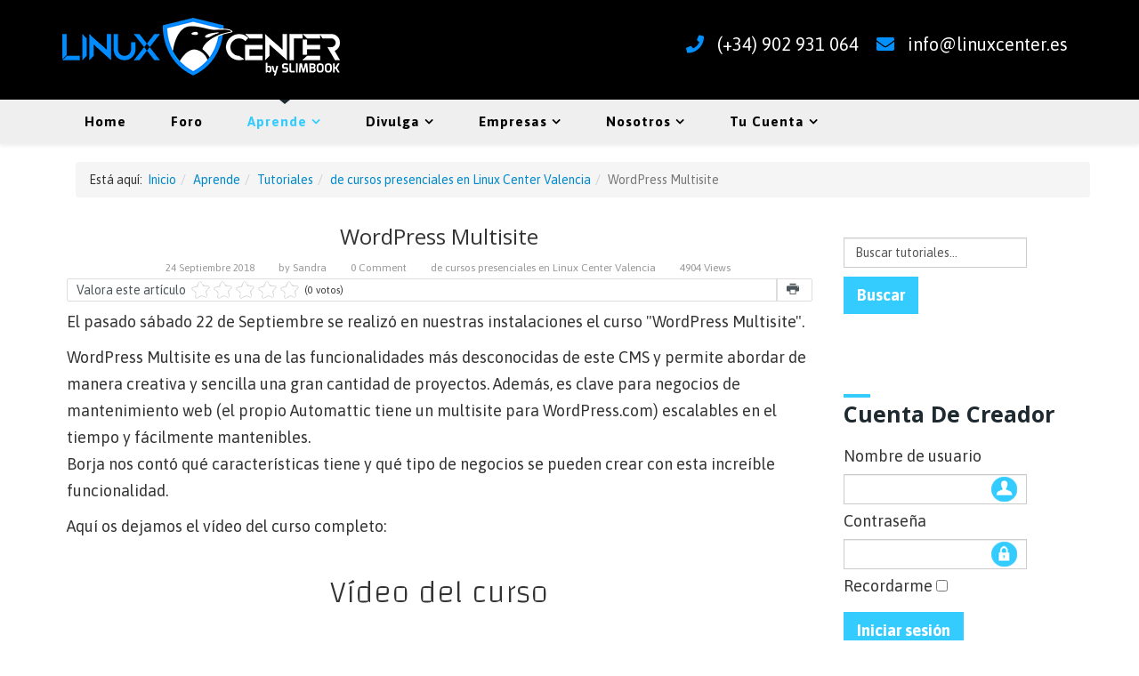

--- FILE ---
content_type: text/html; charset=utf-8
request_url: https://linuxcenter.es/aprende/guias-tutoriales/item/115-wordpress-multisite
body_size: 12051
content:
<!DOCTYPE html>
<html prefix="og: http://ogp.me/ns#" xmlns="http://www.w3.org/1999/xhtml" xml:lang="es-es" lang="es-es" dir="ltr">
    <head>
        <meta http-equiv="X-UA-Compatible" content="IE=edge">
            <meta name="viewport" content="width=device-width, initial-scale=1">
                                <!-- head -->
                <base href="https://linuxcenter.es/aprende/guias-tutoriales/item/115-wordpress-multisite" />
	<meta http-equiv="content-type" content="text/html; charset=utf-8" />
	<meta name="keywords" content="wordpress,multisite,linux,linuxcenter,valencia" />
	<meta name="title" content="WordPress Multisite" />
	<meta name="author" content="Sandra" />
	<meta property="og:url" content="https://linuxcenter.es/aprende/guias-tutoriales/item/115-wordpress-multisite" />
	<meta property="og:title" content="Linux Center Valencia - WordPress Multisite" />
	<meta property="og:type" content="article" />
	<meta property="og:description" content="El pasado sábado 22 de Septiembre se realizó en nuestras instalaciones el curso &quot;WordPress Multisite&quot;. WordPress Multisite es una de las funcionalidad..." />
	<meta name="description" content="El pasado sábado 22 de Septiembre se realizó en nuestras instalaciones el curso &quot;WordPress Multisite&quot;. WordPress Multisite es una de las funcionalidad..." />
	<title>Linux Center Valencia - WordPress Multisite</title>
	<link href="/images/16x16.png" rel="shortcut icon" type="image/vnd.microsoft.icon" />
	<link href="https://cdnjs.cloudflare.com/ajax/libs/magnific-popup.js/1.1.0/magnific-popup.min.css" rel="stylesheet" type="text/css" />
	<link href="https://cdnjs.cloudflare.com/ajax/libs/simple-line-icons/2.4.1/css/simple-line-icons.min.css" rel="stylesheet" type="text/css" />
	<link href="/templates/jd_newjersey/css/k2.css?v=2.8.0" rel="stylesheet" type="text/css" />
	<link href="/media/egolttooltip/css/egolttooltip.css" rel="stylesheet" type="text/css" />
	<link href="//fonts.googleapis.com/css?family=Asap:regular,italic,500,500italic,600,600italic,700,700italic&amp;subset=latin" rel="stylesheet" type="text/css" />
	<link href="//fonts.googleapis.com/css?family=Changa:200,300,regular,500,600,700,800&amp;subset=latin" rel="stylesheet" type="text/css" />
	<link href="//fonts.googleapis.com/css?family=Open+Sans:300,300italic,regular,italic,600,600italic,700,700italic,800,800italic&amp;subset=latin" rel="stylesheet" type="text/css" />
	<link href="/templates/jd_newjersey/css/bootstrap.min.css" rel="stylesheet" type="text/css" />
	<link href="/templates/jd_newjersey/css/font-awesome.min.css" rel="stylesheet" type="text/css" />
	<link href="/templates/jd_newjersey/css/animate.css" rel="stylesheet" type="text/css" />
	<link href="/templates/jd_newjersey/css/legacy.css" rel="stylesheet" type="text/css" />
	<link href="/templates/jd_newjersey/css/template.css" rel="stylesheet" type="text/css" />
	<link href="/templates/jd_newjersey/css/presets/preset1.css" rel="stylesheet" type="text/css" class="preset" />
	<link href="/templates/jd_newjersey/css/frontend-edit.css" rel="stylesheet" type="text/css" />
	<link href="/modules/mod_cookiesaccept/screen.css" rel="stylesheet" type="text/css" />
	<style type="text/css">

						/* K2 - Magnific Popup Overrides */
						.mfp-iframe-holder {padding:10px;}
						.mfp-iframe-holder .mfp-content {max-width:100%;width:100%;height:100%;}
						.mfp-iframe-scaler iframe {background:#fff;padding:10px;box-sizing:border-box;box-shadow:none;}
					body{font-family:Asap, sans-serif; font-weight:normal; }h1{font-family:Changa, sans-serif; font-weight:200; }h2{font-family:Changa, sans-serif; font-weight:200; }h3{font-family:Open Sans, sans-serif; font-weight:normal; }h4{font-family:Open Sans, sans-serif; font-weight:normal; }h5{font-family:Open Sans, sans-serif; font-weight:600; }h6{font-family:Open Sans, sans-serif; font-weight:600; }.ic-registration-box {
    margin: auto;
    float: left;
}#sp-top-bar{ background-color:#f5f5f5;color:#999999; }#sp-bottom{ background-color:#f5f5f5;padding:100px 0px; }
	</style>
	<script src="/media/jui/js/jquery.min.js?eb086c7b06a23eba801d486d405d95d3" type="text/javascript"></script>
	<script src="/media/jui/js/jquery-noconflict.js?eb086c7b06a23eba801d486d405d95d3" type="text/javascript"></script>
	<script src="/media/jui/js/jquery-migrate.min.js?eb086c7b06a23eba801d486d405d95d3" type="text/javascript"></script>
	<script src="https://cdnjs.cloudflare.com/ajax/libs/magnific-popup.js/1.1.0/jquery.magnific-popup.min.js" type="text/javascript"></script>
	<script src="/media/k2/assets/js/k2.frontend.js?v=2.8.0&amp;sitepath=/" type="text/javascript"></script>
	<script src="/media/egolttooltip/js/egolttooltip.js" type="text/javascript"></script>
	<script src="https://www.google.com/recaptcha/api.js?onload=onK2RecaptchaLoaded&render=explicit" type="text/javascript"></script>
	<script src="/templates/jd_newjersey/js/bootstrap.min.js" type="text/javascript"></script>
	<script src="/templates/jd_newjersey/js/jquery.sticky.js" type="text/javascript"></script>
	<script src="/templates/jd_newjersey/js/main.js" type="text/javascript"></script>
	<script src="/templates/jd_newjersey/js/wow.min.js" type="text/javascript"></script>
	<script src="/templates/jd_newjersey/js/frontend-edit.js" type="text/javascript"></script>
	<script type="text/javascript">
jQuery.noConflict();jQuery(document).ready(function() {
			jQuery('.egtip').not('.notooltip').egolttooltip({
				onlyone: 'false',animation: 'fade',arrow: '1',delay: '200',fixedWidth: '0',maxWidth: '0',interactive: '',interactiveTolerance: '350',interactiveAutoClose: '1',offsetX: '0',offsetY: '0',position: 'top',speed: '350',timer: '0',theme: '.egolttooltip-default',touchDevices: 1,trigger: 'hover',updateAnimation: '1'
			});
		});	
		function onK2RecaptchaLoaded(){grecaptcha.render("recaptcha", {"sitekey" : "6LdrBFsUAAAAANQsM1PNwPxS-55_9OzvcYnS5SXd"});}
var sp_preloader = '0';

var sp_gotop = '1';

var sp_offanimation = 'default';
jQuery(function($){ $(".hasTooltip").tooltip({"html": true,"container": "body"}); });
	</script>

                <link href="/templates/jd_newjersey/css/grupoodin.css" rel="stylesheet" type="text/css" />
<link rel="stylesheet" href="https://use.fontawesome.com/releases/v5.0.9/css/all.css" integrity="sha384-5SOiIsAziJl6AWe0HWRKTXlfcSHKmYV4RBF18PPJ173Kzn7jzMyFuTtk8JA7QQG1" crossorigin="anonymous">

				<script>
					new WOW().init();
				</script>
                </head>
                <body class="site com-k2 view-item no-layout no-task itemid-209 es-es ltr  sticky-header layout-fluid off-canvas-menu-init">

                    <div class="body-wrapper">
                        <div class="body-innerwrapper">
                            <section id="sp-top-bar"><div class="container"><div class="row"><div id="sp-logo" class="col-sm-3 col-md-3"><div class="sp-column "><div class="logo"><a href="/"><img class="sp-default-logo" src="/images/logo-linux-center.png" alt="Linux Center Valencia"></a></div></div></div><div id="sp-top-b" class="col-sm-9 col-md-9 hidden-sm hidden-xs"><div class="sp-column "><ul class="sp-contact-info"><li class="sp-contact-phone"><i class="fa fa-phone"></i> <a href="tel:(+34)902931064">(+34) 902 931 064</a></li><li class="sp-contact-mobile"><i class="fa fa-mobile"></i> <a href="tel:(888)888-1234">(888) 888-1234</a></li><li class="sp-contact-email"><i class="fa fa-envelope"></i> <a href="/cdn-cgi/l/email-protection#97fef9f1f8d7fbfef9e2eff4f2f9e3f2e5b9f2e4"><span class="__cf_email__" data-cfemail="731a1d151c331f1a1d060b10161d0716015d1600">[email&#160;protected]</span></a></li><li class="sp-contact-address"><i class="fa fa-map-marker" aria-hidden="true"></i> <p class="address-text"> Valencia, España</p></li></ul></div></div></div></div></section><header id="sp-header"><div class="container"><div class="row"><div id="sp-menu" class="col-xs-12 col-sm-12 col-md-12"><div class="sp-column ">			<div class='sp-megamenu-wrapper'>
				<a id="offcanvas-toggler" class="visible-sm visible-xs" href="#"><i class="fa fa-bars"></i></a>
				<ul class="sp-megamenu-parent menu-fade hidden-sm hidden-xs"><li class="sp-menu-item"><a  href="/" >Home</a></li><li class="sp-menu-item"><a  href="/foro" >Foro</a></li><li class="sp-menu-item sp-has-child active"><a  href="#" >Aprende</a><div class="sp-dropdown sp-dropdown-main sp-dropdown-mega sp-menu-full container" style=""><div class="sp-dropdown-inner"><div class="row"><div class="col-sm-4"><ul class="sp-mega-group"><li class="sp-menu-item sp-has-child active"><a class="sp-group-title" href="#" >Aprende</a><ul class="sp-mega-group-child sp-dropdown-items"><li class="sp-menu-item"><a  href="/aprende/cursos" >Cursos</a></li><li class="sp-menu-item"><a  href="/aprende/proximos-eventos" >Proximos eventos</a></li><li class="sp-menu-item"><a  href="/aprende/eventos-anteriores" >Eventos anteriores</a></li><li class="sp-menu-item current-item active"><a  href="/aprende/guias-tutoriales" >Tutoriales</a></li></ul></li></ul><div class="sp-module "><div class="sp-module-content">

<div class="custom"  >
	<div class="submenu cursos"><a href="/aprende/proximos-eventos"> <i class="fas fa-graduation-cap"></i>
<h3>Cursos y Eventos</h3>
<span>Ven a Linux Center y nunca dejes de aprender en nuestros cursos y talleres, ¿Te lo vas a perder?<br /></span></a>
<div class="submenu cursos">
<ul>
<li><a href="/aprende/proximos-eventos">Presencialmente</a></li>
</ul>
</div>
</div></div>
</div></div></div><div class="col-sm-4"><div class="sp-module "><div class="sp-module-content">

<div class="custom"  >
	<div class="submenu cursos"><a href="/aprende/guias-tutoriales"> <i class="fas fa-capsules"></i>
<h3>Guías y Tutoriales Online</h3>
<span>Encuentra las soluciones que estás buscando aquí<br /></span></a>
<div class="submenu cursos">&nbsp;</div>
<div class="ultimotutoodin">		<div class="moduletableultimotutoodin">
							<h3>Últimos 3 tutoriales:</h3>
						
<div id="k2ModuleBox150" class="k2ItemsBlock ultimotutoodin">

	
	  <ul class="items3">
        <li class="even">

      <!-- Plugins: BeforeDisplay -->
      
      <!-- K2 Plugins: K2BeforeDisplay -->
      
      <!-- Plugins: AfterDisplayTitle -->
      
      <!-- K2 Plugins: K2AfterDisplayTitle -->
      
      <!-- Plugins: BeforeDisplayContent -->
      
      <!-- K2 Plugins: K2BeforeDisplayContent -->
      
            <div class="moduleItemIntrotext">
	      	      <div class="itemTextWrapper">


	      	<div class="entry-meta wow fadeInUp" data-wow-duration="800ms" data-wow-delay="100ms">

	      	

	      	</div>


		      <!-- item title -->
		      			      <a class="moduleItemTitle wow fadeInUp" data-wow-duration="700ms" data-wow-delay="200ms" href="/aprende/guias-tutoriales/item/153-raspberry-pi-instalacion-configuracion-y-primeros-pasos">Raspberry Pi: instalacion, configuración y primeros pasos</a>
			  
			  
	      	  	
	      	  	      </div>
      </div>
      
      
      <div class="clr"></div>

      
      <div class="clr"></div>

      <!-- Plugins: AfterDisplayContent -->
      
      <!-- K2 Plugins: K2AfterDisplayContent -->
      
      
      
			
			
      <!-- Plugins: AfterDisplay -->
      
      <!-- K2 Plugins: K2AfterDisplay -->
      
      <div class="clr"></div>
    </li>
        <li class="odd">

      <!-- Plugins: BeforeDisplay -->
      
      <!-- K2 Plugins: K2BeforeDisplay -->
      
      <!-- Plugins: AfterDisplayTitle -->
      
      <!-- K2 Plugins: K2AfterDisplayTitle -->
      
      <!-- Plugins: BeforeDisplayContent -->
      
      <!-- K2 Plugins: K2BeforeDisplayContent -->
      
            <div class="moduleItemIntrotext">
	      	      <div class="itemTextWrapper">


	      	<div class="entry-meta wow fadeInUp" data-wow-duration="800ms" data-wow-delay="100ms">

	      	

	      	</div>


		      <!-- item title -->
		      			      <a class="moduleItemTitle wow fadeInUp" data-wow-duration="700ms" data-wow-delay="200ms" href="/aprende/guias-tutoriales/item/150-bots-para-telegram-como-automatizar-hasta-el-infinito-y-mas-alla">Bots para Telegram, como automatizar hasta el infinito y más allá</a>
			  
			  
	      	  	
	      	  	      </div>
      </div>
      
      
      <div class="clr"></div>

      
      <div class="clr"></div>

      <!-- Plugins: AfterDisplayContent -->
      
      <!-- K2 Plugins: K2AfterDisplayContent -->
      
      
      
			
			
      <!-- Plugins: AfterDisplay -->
      
      <!-- K2 Plugins: K2AfterDisplay -->
      
      <div class="clr"></div>
    </li>
        <li class="even lastItem">

      <!-- Plugins: BeforeDisplay -->
      
      <!-- K2 Plugins: K2BeforeDisplay -->
      
      <!-- Plugins: AfterDisplayTitle -->
      
      <!-- K2 Plugins: K2AfterDisplayTitle -->
      
      <!-- Plugins: BeforeDisplayContent -->
      
      <!-- K2 Plugins: K2BeforeDisplayContent -->
      
            <div class="moduleItemIntrotext">
	      	      <div class="itemTextWrapper">


	      	<div class="entry-meta wow fadeInUp" data-wow-duration="800ms" data-wow-delay="100ms">

	      	

	      	</div>


		      <!-- item title -->
		      			      <a class="moduleItemTitle wow fadeInUp" data-wow-duration="700ms" data-wow-delay="200ms" href="/aprende/guias-tutoriales/item/149-taller-de-podcasting">Taller de podcasting</a>
			  
			  
	      	  	
	      	  	      </div>
      </div>
      
      
      <div class="clr"></div>

      
      <div class="clr"></div>

      <!-- Plugins: AfterDisplayContent -->
      
      <!-- K2 Plugins: K2AfterDisplayContent -->
      
      
      
			
			
      <!-- Plugins: AfterDisplay -->
      
      <!-- K2 Plugins: K2AfterDisplay -->
      
      <div class="clr"></div>
    </li>
        <li class="clearList"></li>
  </ul>
  
	
	
</div>
		</div>
	</div>
</div></div>
</div></div></div><div class="col-sm-4"><div class="sp-module "><div class="sp-module-content">

<div class="custom"  >
	<div class="submenu cursos"><a href="/aprende/eventos-anteriores"> <i class="far fa-newspaper"></i>
<h3>Eventos anteriores</h3>
<span>Aquí encontrarás fotos y artículos sobre los últimos eventos realizados en nuestras instalaciones y en los que hemos participado</span></a></div></div>
</div></div></div></div><div class="row"><div class="col-sm-12"><div class="sp-module "><div class="sp-module-content">

<div class="custom"  >
	<div id="link-suscribete"><a href="/suscribete"><img src="#" alt="" /></a></div></div>
</div></div></div></div></div></div></li><li class="sp-menu-item sp-has-child"><a  href="#" >Divulga</a><div class="sp-dropdown sp-dropdown-main sp-dropdown-mega sp-menu-full container" style=""><div class="sp-dropdown-inner"><div class="row"><div class="col-sm-4"><ul class="sp-mega-group"><li class="sp-menu-item sp-has-child"><a class="sp-group-title" href="#" >Divulga</a><ul class="sp-mega-group-child sp-dropdown-items"><li class="sp-menu-item"><a  href="/divulga/presencialmente" >Presencialmente</a></li><li class="sp-menu-item"><a  href="/divulga/online" >Online</a></li><li class="sp-menu-item"><a  href="/divulga/grupos-asociaciones" >Grupos y asociaciones</a></li></ul></li></ul><div class="sp-module "><div class="sp-module-content">

<div class="custom"  >
	<div class="submenu"><a href="/divulga/presencialmente"> <i class="fas fa-child"></i>
<h3>Presencialmente</h3>
<span>Ven y comparte tu proyecto. Puedes hacer una presentación o proponer un curso, contamos contigo.</span></a></div></div>
</div></div></div><div class="col-sm-4"><div class="sp-module "><div class="sp-module-content">

<div class="custom"  >
	<div class="submenu"><a href="/divulga/online"><i class="fas fa-desktop"></i>
<h3>Online</h3>
<span>Comparte tutoriales, guías o trucos para contribuir con la comunidad, ayuda a los demás y obtén reconocimiento.</span> </a></div></div>
</div></div></div><div class="col-sm-4"><div class="sp-module "><div class="sp-module-content">

<div class="custom"  >
	<div class="submenu"><a href="/divulga/grupos-asociaciones"> <i class="fas fa-users"></i>
<h3>Grupos y asociaciones</h3>
<span>¿Promueves el software libre o las tecnologías abiertas y necesitas un espacio donde compartir tu conocimiento o reunirte con amigos del SL? Contacta con nosotros para solicitar que te cedamos nuestras instalaciones :)</span> </a></div></div>
</div></div></div></div><div class="row"><div class="col-sm-12"><div class="sp-module "><div class="sp-module-content">

<div class="custom"  >
	<div id="link-unete"><a href="/unete"><img src="#" alt="" /></a></div></div>
</div></div></div></div></div></div></li><li class="sp-menu-item sp-has-child"><a  href="#" >Empresas</a><div class="sp-dropdown sp-dropdown-main sp-dropdown-mega sp-menu-full container" style=""><div class="sp-dropdown-inner"><div class="row"><div class="col-sm-4"><ul class="sp-mega-group"><li class="sp-menu-item sp-has-child"><a class="sp-group-title" href="#" >Empresas</a><ul class="sp-mega-group-child sp-dropdown-items"><li class="sp-menu-item"><a  href="/empresas/unete" >Únete</a></li><li class="sp-menu-item"><a  href="/empresas/servicios-linux" >Servicios Linux</a></li></ul></li></ul><div class="sp-module "><div class="sp-module-content">

<div class="custom"  >
	<div class="submenu"><a href="/empresas/servicios-linux"><i class="fas fa-hand-holding-heart"></i>
<h3>Servicios Linux</h3>
<span>Conoce los servicios que ofrecemos.</span></a>
<ul>
<li><a href="#">Administración</a></li>
<li><a href="#">Puesta a punto</a></li>
<li><a href="#">Certificaciones</a></li>
</ul>
</div></div>
</div></div></div><div class="col-sm-4"><div class="sp-module "><div class="sp-module-content">

<div class="custom"  >
	<div class="submenu"><a href="/empresas/unete"><i class="fas fa-hands-helping"></i>
<h3>Franquíciate</h3>
<span>¿Te gusta GNU/Linux, nuestros Slimbook y lo que en Linux Center hacemos? Únete a nosotros ¡Franquíciate!</span> </a></div></div>
</div></div></div><div class="col-sm-4"></div></div></div></div></li><li class="sp-menu-item sp-has-child"><a  href="#" >Nosotros</a><div class="sp-dropdown sp-dropdown-main sp-dropdown-mega sp-menu-full container" style=""><div class="sp-dropdown-inner"><div class="row"><div class="col-sm-3"><ul class="sp-mega-group"><li class="sp-menu-item sp-has-child"><a class="sp-group-title" href="#" >Nosotros</a><ul class="sp-mega-group-child sp-dropdown-items"><li class="sp-menu-item"><a  href="/nosotros/quienes-somos" >Quienes Somos</a></li><li class="sp-menu-item"><a  href="/nosotros/que-y-por-que" >Que y por que</a></li><li class="sp-menu-item"><a  href="/nosotros/formulario-contacto" ></a></li><li class="sp-menu-item"><a  href="/nosotros/localizacion" >Localizacion</a></li></ul></li></ul><div class="sp-module "><div class="sp-module-content">

<div class="custom"  >
	<div class="submenu"><a href="/nosotros/quienes-somos"> <i class="fab fa-black-tie"></i>
<h3>Quiénes somos</h3>
<span>¿Curiosidad sobre quiénes somos y qué hacemos?</span> </a></div></div>
</div></div></div><div class="col-sm-3"><div class="sp-module "><div class="sp-module-content">

<div class="custom"  >
	<div class="submenu"><a href="/nosotros/que-y-por-que"> <i class="far fa-lightbulb"></i>
<h3>¿Por qué?</h3>
<span>Para facilitarte las cosas, darte un servicio exclusivo, hacer tu Slimbook a medida y mucho más!</span> </a></div></div>
</div></div></div><div class="col-sm-3"><div class="sp-module "><div class="sp-module-content">

<div class="custom"  >
	<div class="submenu"><a href="/nosotros/formulario-contacto"> <i class="fas fa-phone"></i>
<h3>Contacta</h3>
<span>¿Tienes más dudas? Ponte en contacto con nosotros.</span> </a></div></div>
</div></div></div><div class="col-sm-3"><div class="sp-module "><div class="sp-module-content">

<div class="custom"  >
	<div class="submenu"><a href="/nosotros/localizacion"> <i class="fas fa-map-marker-alt"></i>
<h3>Localización</h3>
<span>¿Quieres saber dónde se hace la magia? ¡Entra aquí!</span> </a></div>
<div>&nbsp;</div></div>
</div></div></div></div><div class="row"><div class="col-sm-12"><div class="sp-module "><div class="sp-module-content">

<div class="custom"  >
	<div class="rrss">
<div><a href="https://www.facebook.com/Linux-Center-223804348195175/" target="_blank" rel="noopener"><i class="fab fa-facebook"></i><span>Facebook</span></a></div>
<div><a href="https://twitter.com/linuxcenteres" target="_blank" rel="noopener"><i class="fab fa-twitter"></i><span>Twitter</span></a></div>
<div><a href="https://www.instagram.com/linuxcenter/" target="_blank" rel="noopener"><i class="fab fa-instagram"></i><span>Instagram</span></a></div>
<div><a href="https://www.youtube.com/c/linuxcenteres" target="_blank" rel="noopener"><i class="fab fa-youtube"></i><span>YouTube</span></a></div>
<div><a href="https://plus.google.com/100002862835881697603" target="_blank" rel="noopener"><i class="fab fa-google-plus-g"></i><span>Google</span></a></div>
<div><a href="https://www.meetup.com/es-ES/Linux-Center/" target="_blank" rel="noopener"><i class="fab fa-meetup"></i><span>MeetUp</span></a></div>
<div><a href="https://t.me/linuxcenteres" target="_blank" rel="noopener"><i class="fab fa-telegram-plane"></i><span>Telegram</span></a></div>
<div><a href="/suscribete" target="_blank" rel="noopener"><i class="far fa-newspaper"></i><span>Suscribete!</span></a></div>
</div></div>
</div></div></div></div></div></div></li><li class="sp-menu-item sp-has-child"><a  href="#" >Tu cuenta</a><div class="sp-dropdown sp-dropdown-main sp-dropdown-mega sp-menu-full container" style=""><div class="sp-dropdown-inner"><div class="row"><div class="col-sm-3"><ul class="sp-mega-group"><li class="sp-menu-item sp-has-child"><a class="sp-group-title" href="#" >Tu cuenta</a><ul class="sp-mega-group-child sp-dropdown-items"><li class="sp-menu-item"><a  href="/tu-cuenta/editar-cuenta" >Editar cuenta</a></li><li class="sp-menu-item"><a  href="/tu-cuenta/editar-perfil-foro" >Editar perfil foro</a></li></ul></li></ul><div class="sp-module "><div class="sp-module-content">

<div class="custom"  >
	<div class="submenu"><a href="/tu-cuenta/editar-cuenta"><i class="fas fa-user"></i>
<h3>Tu cuenta</h3>
<span>Edita la información de tu cuenta</span> </a></div></div>
</div></div></div><div class="col-sm-3"><div class="sp-module "><div class="sp-module-content">

<div class="custom"  >
	<div class="submenu"><a href="https://linuxcenter.es/foro/perfil"><i class="fas fa-address-card"></i>
<h3>Perfil del foro</h3>
<span>Maneja los detalles de tu perfil de foro</span> </a></div></div>
</div></div></div><div class="col-sm-3"><div class="sp-module "><div class="sp-module-content">

<div class="custom"  >
	<div class="submenu"><a href="/tu-cuenta/nuevo-tutorial" data-k2-modal="edit"><i class="fab fa-leanpub"></i>
<h3>Nuevo tutorial</h3>
<span>Contribuye a la comunidad aportando tutoriales</span> </a></div></div>
</div></div></div><div class="col-sm-3"><div class="sp-module "><div class="sp-module-content">

<div class="custom"  >
	<div class="submenu cursos"><a href="/tu-cuenta/formulario-curso"> <i class="fas fa-graduation-cap"></i>
<h3>Imparte un Curso</h3>
<span>¿Quieres colaborar y difundir tus conocimientos? Solicita aquí nuestro espacio para ello</span></a></div></div>
</div></div></div></div></div></div></li></ul>			</div>
		</div></div></div></div></header><section id="sp-page-title"><div class="row"><div id="sp-title" class="col-sm-12 col-md-12"><div class="sp-column "></div></div></div></section><section id="sp-custom-position-8"><div class="container"><div class="row"><div id="sp-extension-e" class="col-sm-12 col-md-12"><div class="sp-column "><div class="sp-module "><div class="sp-module-content">
<ol class="breadcrumb">
	<span>Está aquí: &#160;</span><li><a href="/" class="pathway">Inicio</a></li><li><a href="#" class="pathway">Aprende</a></li><li><a href="/aprende/guias-tutoriales/latest" class="pathway">Tutoriales</a></li><li><a href="/aprende/guias-tutoriales/itemlist/category/8-de-cursos-presenciales-en-linux-center-valencia" class="pathway">de cursos presenciales en Linux Center Valencia</a></li><li class="active">WordPress Multisite</li></ol>
</div></div></div></div></div></div></section><section id="sp-main-body"><div class="container"><div class="row"><div id="sp-component" class="col-sm-8 col-md-8"><div class="sp-column "><div id="system-message-container">
	</div>


	<!-- Start K2 Item Layout -->
	<span id="startOfPageId115"></span>

<div id="k2Container" class="itemView">

	<!-- Plugins: BeforeDisplay -->
	
		<!-- K2 Plugins: K2BeforeDisplay -->
		
				<!-- item title -->
		<h3 class="itemTitle">
			
			WordPress Multisite
					</h3>
		<!-- END:: Item title -->
		
		<div class="itemHeader">

						<!-- Date created -->
			<span class="itemDateCreated">
				<i class="icon-time"></i>  24 Septiembre 2018			</span>
			
						<!-- Item Author -->
			<span class="itemAuthor">
								by <a rel="author" href="/aprende/guias-tutoriales/itemlist/user/448-sandra">Sandra</a>
							</span>
			

						<!-- Anchor link to comments below - if enabled -->
			<span class="catItemComment comments">
												<a class="itemCommentsLink k2Anchor" href="/aprende/guias-tutoriales/item/115-wordpress-multisite#itemCommentsAnchor">
					0 Comment
				</a>
											</span>
						

						<!-- Item category -->
			<span class="itemCategory">
				<a href="/aprende/guias-tutoriales/itemlist/category/8-de-cursos-presenciales-en-linux-center-valencia">de cursos presenciales en Linux Center Valencia</a>
			</span>
										<!-- Item Hits -->
				<span class="itemHits">
					4904 Views
				</span>
						</div>

		
		<div class="clr"></div>


		<div class="itemInner">
			<!-- Plugins: AfterDisplayTitle -->
						<!-- K2 Plugins: K2AfterDisplayTitle -->
			
			
				<div class="IndexToolbar afterTitle">
										<!-- Item Rating -->
					<div class="itemRatingBlock">
						<span>Valora este artículo</span>
						<div class="itemRatingForm">
							<ul class="itemRatingList">
								<li class="itemCurrentRating" id="itemCurrentRating115" style="width:0%;"></li>
								<li><a href="#" data-id="115" title="1 estrella de 5" class="one-star"></a></li>
								<li><a href="#" data-id="115" title="2 estrellas de 5" class="two-stars"></a></li>
								<li><a href="#" data-id="115" title="3 estrellas de 5" class="three-stars"></a></li>
								<li><a href="#" data-id="115" title="4 estrellas de 5" class="four-stars"></a></li>
								<li><a href="#" data-id="115" title="5 estrellas de 5" class="five-stars"></a></li>
							</ul>
							<div id="itemRatingLog115" class="itemRatingLog">(0 votos)</div>
							<div class="clr"></div>
						</div>
						<div class="clr"></div>
					</div>
					
					
										<!-- Print Button -->
					<div>
						<a class="itemPrintLink" rel="nofollow" href="/aprende/guias-tutoriales/item/115-wordpress-multisite?tmpl=component&amp;print=1" onclick="window.open(this.href,'printWindow','width=900,height=600,location=no,menubar=no,resizable=yes,scrollbars=yes'); return false;">
							<i class="icon-print" title="Imprimir"></i>
						</a>
					</div>
					
					
					
									</div>
				
				<div class="itemBody">
					<!-- Plugins: BeforeDisplayContent -->
					
					<!-- K2 Plugins: K2BeforeDisplayContent -->
					
										<!-- Item text -->
					<div class="itemFullText">
						<p>El pasado sábado 22 de Septiembre se realizó en nuestras instalaciones el curso "WordPress Multisite".</p>
<p>WordPress Multisite es una de las funcionalidades más desconocidas de este CMS y permite abordar de manera creativa y sencilla una gran cantidad de proyectos. Además, es clave para negocios de mantenimiento web (el propio Automattic tiene un multisite para WordPress.com) escalables en el tiempo y fácilmente mantenibles.<br />Borja nos contó qué características tiene y qué tipo de negocios se pueden crear con esta increíble funcionalidad.</p>
<p>Aquí os dejamos el vídeo del curso completo:<br /><br /></p>
<center>
<h1>Vídeo del curso</h1>
</center><center><iframe src="https://www.youtube.com/embed/cDYqV5Vf7CY" width="830" height="500" frameborder="0" allowfullscreen="allowfullscreen"></iframe></center>
<p><a href="/foro/charlas-y-cursos-tema/207-taller-en-linux-center-valencia-wordpress-multisite-por-borja-lopez" target="_blank" rel="noopener" class="btn btn-primary">Coméntalo en el foro</a></p>
<!-- START: Articles Anywhere --><div class="container-fluid, row info-curso"><img src="/images/icagenda/fotos_profes_voluntarios_2223/Borja_Lopez.png" alt="Borja Lopez" width="301" height="301" class="col-xs-12 col-md-3 foto-curso" style="float: left;" />
<div class="container-fluid, row info-curso" style="text-align: justify;"><strong style="font-size: 16px; color: #000000;">Borja López</strong>, es organizador y dinamizador de comunidades tecnológicas de Valencia (WordPress y PrestaShop son dos ejemplos de ello), y consultor y desarrollador de proyectos online basados en WordPress.
<div class="container-fluid, row info-curso" style="text-align: justify;">
<div>&nbsp;</div>
<div class="container-fluid, row info-curso"><a href="https://www.borjalofe.com" target="_blank" rel="noopener">Website &nbsp; &nbsp; &nbsp; &nbsp;</a> <a href="https://twitter.com/borjalofe" target="_blank" rel="noopener">Twitter </a>
<div class="col-xs-12 col-md-9"></div>
</div>
</div>
</div>
</div><!-- END: Articles Anywhere -->					</div>
					
					
					

					<div class="clr"></div>

					
					<!-- Plugins: AfterDisplayContent -->
					
					<!-- K2 Plugins: K2AfterDisplayContent -->
					
					<div class="clr"></div>
				</div>

													<!-- Item tags -->
			<span class="itemTagsBlock">
				<ul class="itemTags">
										<li><a href="/aprende/guias-tutoriales/itemlist/tag/wordpress">wordpress</a></li>
										<li><a href="/aprende/guias-tutoriales/itemlist/tag/multisite">multisite</a></li>
										<li><a href="/aprende/guias-tutoriales/itemlist/tag/linux">linux</a></li>
										<li><a href="/aprende/guias-tutoriales/itemlist/tag/linuxcenter">linuxcenter</a></li>
										<li><a href="/aprende/guias-tutoriales/itemlist/tag/valencia">valencia</a></li>
									</ul>
			</span>
								
		
				<div class="itemLinks">
			
			<div class="clr"></div>
		</div>
		
				<!-- Author Block -->
		<div class="itemAuthorBlock">

						<img class="itemAuthorAvatar" src="https://secure.gravatar.com/avatar/032f8c7292a3707c44352beb747d2b76?s=100&amp;default=https%3A%2F%2Flinuxcenter.es%2Ftemplates%2Fjd_newjersey%2Fimages%2Fplaceholder%2Fuser.png" alt="Sandra" />
			
			<div class="itemAuthorDetails">
				<h3 class="itemAuthorName">
					<a rel="author" href="/aprende/guias-tutoriales/itemlist/user/448-sandra">Sandra</a>
				</h3>

				
				
								<div class="clr"></div>
				<!-- K2 Plugins: K2UserDisplay -->
							</div>
			<div class="clr"></div>
		</div>
			</div> <!-- ./itemInner -->

	<div class="itemBottom">
				<!-- Latest items from author -->
				<div class="itemAuthorLatest">
			<h3>Lo último de Sandra</h3>
						<div class="row-fluid">
			<div class="span4 even">
				<div class="overlay-image-wrapper">
				<p>
					<a class="overlay-img" href="/aprende/guias-tutoriales/item/153-raspberry-pi-instalacion-configuracion-y-primeros-pasos"><img src="/" alt="Raspberry Pi: instalacion, configuración y primeros pasos"></a>
				</p>
				<div class="overlay"></div>
				</div>
				<p><a href="/aprende/guias-tutoriales/item/153-raspberry-pi-instalacion-configuracion-y-primeros-pasos">Raspberry Pi: instalacion, configuración y primeros pasos</a></p>
			</div>

									
			<div class="span4 odd">
				<div class="overlay-image-wrapper">
				<p>
					<a class="overlay-img" href="/aprende/guias-tutoriales/item/150-bots-para-telegram-como-automatizar-hasta-el-infinito-y-mas-alla"><img src="/" alt="Bots para Telegram, como automatizar hasta el infinito y más allá"></a>
				</p>
				<div class="overlay"></div>
				</div>
				<p><a href="/aprende/guias-tutoriales/item/150-bots-para-telegram-como-automatizar-hasta-el-infinito-y-mas-alla">Bots para Telegram, como automatizar hasta el infinito y más allá</a></p>
			</div>

									
			<div class="span4 even">
				<div class="overlay-image-wrapper">
				<p>
					<a class="overlay-img" href="/aprende/guias-tutoriales/item/149-taller-de-podcasting"><img src="/" alt="Taller de podcasting"></a>
				</p>
				<div class="overlay"></div>
				</div>
				<p><a href="/aprende/guias-tutoriales/item/149-taller-de-podcasting">Taller de podcasting</a></p>
			</div>

			</div><!--/.row-fluid-->						<div class="row-fluid">
			<div class="span4 odd">
				<div class="overlay-image-wrapper">
				<p>
					<a class="overlay-img" href="/aprende/guias-tutoriales/item/118-markdown-todo-lo-que-necesitas-saber-para-ser-mas-productivo-con-el"><img src="/" alt="Markdown: todo lo que necesitas saber para ser más productivo con él"></a>
				</p>
				<div class="overlay"></div>
				</div>
				<p><a href="/aprende/guias-tutoriales/item/118-markdown-todo-lo-que-necesitas-saber-para-ser-mas-productivo-con-el">Markdown: todo lo que necesitas saber para ser más productivo con él</a></p>
			</div>

									
			<div class="span4 even">
				<div class="overlay-image-wrapper">
				<p>
					<a class="overlay-img" href="/aprende/guias-tutoriales/item/109-bash-el-poder-de-la-terminal-y-el-scripting"><img src="/media/k2/items/cache/73608782f50eb6af17bb69bdcd662692_M.jpg" alt="BASH: El poder de la terminal y el scripting"></a>
				</p>
				<div class="overlay"></div>
				</div>
				<p><a href="/aprende/guias-tutoriales/item/109-bash-el-poder-de-la-terminal-y-el-scripting">BASH: El poder de la terminal y el scripting</a></p>
			</div>

			</div><!--/.row-fluid-->					</div>
		
		
		<!-- Related items by tag -->
		<div class="itemRelated">
		<h3>Artículos relacionados (por etiqueta)</h3>
		
		<div class="row-fluid">
		<div class="span4 even">
			<p><a href="/aprende/guias-tutoriales/item/153-raspberry-pi-instalacion-configuracion-y-primeros-pasos"><img src="/" alt="Raspberry Pi: instalacion, configuración y primeros pasos"></a></p>
			<p><a href="/aprende/guias-tutoriales/item/153-raspberry-pi-instalacion-configuracion-y-primeros-pasos">Raspberry Pi: instalacion, configuración y primeros pasos</a></p>
		</div>

				
		
		<div class="span4 odd">
			<p><a href="/aprende/guias-tutoriales/item/149-taller-de-podcasting"><img src="/" alt="Taller de podcasting"></a></p>
			<p><a href="/aprende/guias-tutoriales/item/149-taller-de-podcasting">Taller de podcasting</a></p>
		</div>

				
		
		<div class="span4 even">
			<p><a href="/aprende/guias-tutoriales/item/147-reiniciar-automaticamente-un-servicio-con-systemd"><img src="/media/k2/items/cache/f7abac252ae5ed68121b92ba7a669d87_M.jpg" alt="Reiniciar automáticamente un servicio con Systemd"></a></p>
			<p><a href="/aprende/guias-tutoriales/item/147-reiniciar-automaticamente-un-servicio-con-systemd">Reiniciar automáticamente un servicio con Systemd</a></p>
		</div>

		</div><!--/.row-fluid-->		
		<div class="row-fluid">
		<div class="span4 odd">
			<p><a href="/aprende/guias-tutoriales/item/109-bash-el-poder-de-la-terminal-y-el-scripting"><img src="/media/k2/items/cache/73608782f50eb6af17bb69bdcd662692_M.jpg" alt="BASH: El poder de la terminal y el scripting"></a></p>
			<p><a href="/aprende/guias-tutoriales/item/109-bash-el-poder-de-la-terminal-y-el-scripting">BASH: El poder de la terminal y el scripting</a></p>
		</div>

				
		
		<div class="span4 even">
			<p><a href="/aprende/guias-tutoriales/item/59-como-girar-un-video-en-vlc-y-hacer-permanente-ese-cambio"><img src="/" alt="Cómo girar un vídeo en VLC y hacer permanente ese cambio"></a></p>
			<p><a href="/aprende/guias-tutoriales/item/59-como-girar-un-video-en-vlc-y-hacer-permanente-ese-cambio">Cómo girar un vídeo en VLC y hacer permanente ese cambio</a></p>
		</div>

		</div><!--/.row-fluid-->			</div>
	
	<div class="clr"></div>

	
	<!-- Plugins: AfterDisplay -->
	
	<!-- K2 Plugins: K2AfterDisplay -->
	
		<!-- K2 Plugins: K2CommentsBlock -->
		
		<!-- Item comments -->
	<a name="itemCommentsAnchor" id="itemCommentsAnchor"></a>

	<div class="itemComments">

		
		
				<!-- Item comments form -->
		<div class="itemCommentsForm">
			
<!-- Comments Form -->
<h3>Deja un comentario</h3>

<p class="itemCommentsFormNotes">
		Asegúrese de introducir toda la información requerida, indicada por un asterisco (*). No se permite código HTML.	</p>

<form action="/index.php" method="post" id="comment-form" class="form-validate">
	<label class="formComment" for="commentText">Mensaje *</label>
	<textarea rows="20" cols="10" class="inputbox" onblur="if(this.value=='') this.value='Escribe aquí tu mensaje ...';" onfocus="if(this.value=='Escribe aquí tu mensaje ...') this.value='';" name="commentText" id="commentText">Escribe aquí tu mensaje ...</textarea>

	<label class="formName" for="userName">Nombre *</label>
	<input class="inputbox" type="text" name="userName" id="userName" value="escribe tu nombre ..." onblur="if(this.value=='') this.value='escribe tu nombre ...';" onfocus="if(this.value=='escribe tu nombre ...') this.value='';" />

	<label class="formEmail" for="commentEmail">Email *</label>
	<input class="inputbox" type="text" name="commentEmail" id="commentEmail" value="Escribe tu dirección de correo electrónico ..." onblur="if(this.value=='') this.value='Escribe tu dirección de correo electrónico ...';" onfocus="if(this.value=='Escribe tu dirección de correo electrónico ...') this.value='';" />

	<label class="formUrl" for="commentURL">URL del sitio web</label>
	<input class="inputbox" type="text" name="commentURL" id="commentURL" value="escribe la URL de tu sitio Web ..."  onblur="if(this.value=='') this.value='escribe la URL de tu sitio Web ...';" onfocus="if(this.value=='escribe la URL de tu sitio Web ...') this.value='';" />

			<div id="recaptcha" class="k2-recaptcha-v2"></div>
	
	<input type="submit" class="button" id="submitCommentButton" value="Enviar comentario" />

	<span id="formLog"></span>

	<input type="hidden" name="option" value="com_k2" />
	<input type="hidden" name="view" value="item" />
	<input type="hidden" name="task" value="comment" />
	<input type="hidden" name="itemID" value="115" />
	<input type="hidden" name="926d717dcaa93d99ed645c06becf64f8" value="1" /></form>
		</div>
		
		
	</div>
	
	<div class="clr"></div>
</div> <!-- ./itemBottom -->
</div>
<!-- End K2 Item Layout -->

<!-- JoomlaWorks "K2" (v2.8.0) | Learn more about K2 at https://getk2.org -->

</div></div><div id="sp-sidebar-a" class="col-sm-4 col-md-4"><div class="sp-column custom-class"><div class="sp-module "><div class="sp-module-content">
<div id="k2ModuleBox151" class="k2SearchBlock k2LiveSearchBlock">
	<form action="/aprende/guias-tutoriales/itemlist/search" method="get" autocomplete="off" class="k2SearchBlockForm">
		<input type="text" value="Buscar tutoriales..." name="searchword" class="inputbox" onblur="if(this.value=='') this.value='Buscar tutoriales...';" onfocus="if(this.value=='Buscar tutoriales...') this.value='';" />

						<input type="submit" value="Buscar" class="button" onclick="this.form.searchword.focus();" />
												<input type="hidden" name="format" value="html" />
		<input type="hidden" name="t" value="" />
		<input type="hidden" name="tpl" value="search" />
						<input type="hidden" name="Itemid" value="209" />
			</form>

		<div class="k2LiveSearchResults"></div>
	</div>
</div></div><div class="sp-module "><h3 class="sp-module-title">Cuenta de Creador</h3><div class="sp-module-content">
<div id="k2ModuleBox142" class="k2LoginBlock">
	<form action="/aprende/guias-tutoriales" method="post" name="login" id="form-login">
		
	  <fieldset class="input">
	    <p id="form-login-username">
	      <label for="modlgn_username">Nombre de usuario</label>
	      <input id="modlgn_username" type="text" name="username" class="inputbox" size="18" />
	    </p>
	    <p id="form-login-password">
	      <label for="modlgn_passwd">Contraseña</label>
	      <input id="modlgn_passwd" type="password" name="password" class="inputbox" size="18" />
	    </p>
	    	    <p id="form-login-remember">
	      <label for="modlgn_remember">Recordarme</label>
	      <input id="modlgn_remember" type="checkbox" name="remember" class="inputbox" value="yes" />
	    </p>
	    
	    <input type="submit" name="Submit" class="button" value="Iniciar sesión" />
	  </fieldset>

	  <ul>
	    <li><a href="/tu-cuenta/editar-cuenta?view=reset">¿Olvidó su contraseña?</a></li>
	    <li><a href="/tu-cuenta/editar-cuenta?view=remind">¿Olvidó su nombre de usuario?</a></li>
	    	  </ul>

	  
	  <input type="hidden" name="option" value="com_users" />
	  <input type="hidden" name="task" value="user.login" />
	  <input type="hidden" name="return" value="L2FwcmVuZGUvZ3VpYXMtdHV0b3JpYWxlcy9pdGVtLzExNS13b3JkcHJlc3MtbXVsdGlzaXRl" />
	  <input type="hidden" name="926d717dcaa93d99ed645c06becf64f8" value="1" />	</form>
</div>
</div></div><div class="sp-module "><h3 class="sp-module-title">Artículos por mes</h3><div class="sp-module-content"><div id="k2ModuleBox140" class="k2ArchivesBlock">
  <ul>
        <li>
      <a href="/aprende/guias-tutoriales/itemlist/date/2019/4">
        Abril 2019        (1)      </a>
    </li>
        <li>
      <a href="/aprende/guias-tutoriales/itemlist/date/2019/2">
        Febrero 2019        (1)      </a>
    </li>
        <li>
      <a href="/aprende/guias-tutoriales/itemlist/date/2018/12">
        Diciembre 2018        (1)      </a>
    </li>
        <li>
      <a href="/aprende/guias-tutoriales/itemlist/date/2018/11">
        Noviembre 2018        (26)      </a>
    </li>
        <li>
      <a href="/aprende/guias-tutoriales/itemlist/date/2018/10">
        Octubre 2018        (3)      </a>
    </li>
        <li>
      <a href="/aprende/guias-tutoriales/itemlist/date/2018/9">
        Septiembre 2018        (16)      </a>
    </li>
        <li>
      <a href="/aprende/guias-tutoriales/itemlist/date/2018/8">
        Agosto 2018        (27)      </a>
    </li>
        <li>
      <a href="/aprende/guias-tutoriales/itemlist/date/2018/7">
        Julio 2018        (18)      </a>
    </li>
        <li>
      <a href="/aprende/guias-tutoriales/itemlist/date/2018/6">
        Junio 2018        (17)      </a>
    </li>
        <li>
      <a href="/aprende/guias-tutoriales/itemlist/date/2018/5">
        Mayo 2018        (8)      </a>
    </li>
      </ul>
</div>
</div></div></div></div></div></div></section><section id="sp-bottom"><div class="container"><div class="row"><div id="sp-bottom-b" class="col-sm-12 col-md-12"><div class="sp-column "><div class="sp-module "><div class="sp-module-content"><!--googleoff: all-->
<div id="ca_banner" 
    style="bottom:0px;
            ">
    <h2 style="
		">¡Atención! Este sitio usa cookies y tecnologías similares.</h2> 
    <p style="
				">Si no cambia la configuración de su navegador, usted acepta su uso.        							<span class="infoplus info_modal" style="">Saber más</span>
					        </p>
    <div class="accept" style="">Acepto</div>
</div>
<div id="ca_info" style="">
    <div class="ca_info_close" style=""></div>
        <div id="ca_info_plus" style="">
            <h2>Vea nuestra política de cookies y enlaces de interés <a href="/index.php/terminos#pol%C3%ADtica-de-cookies">aquí</a></h2>        </div>
</div>


<script data-cfasync="false" src="/cdn-cgi/scripts/5c5dd728/cloudflare-static/email-decode.min.js"></script><script type="text/javascript">
    jQuery(document).ready(function () { 
	
	function setCookie(c_name,value,exdays)
	{
		var exdate=new Date();
		exdate.setDate(exdate.getDate() + exdays);
		var c_value=escape(value) + ((exdays==null) ? "" : "; expires="+exdate.toUTCString()) + "; path=/";
		document.cookie=c_name + "=" + c_value;
	}
	
	function readCookie(name) {
		var nameEQ = name + "=";
		var ca = document.cookie.split(';');
		for(var i=0;i < ca.length;i++) {
			var c = ca[i];
			while (c.charAt(0)==' ') c = c.substring(1,c.length);
			if (c.indexOf(nameEQ) == 0) return c.substring(nameEQ.length,c.length);
			}
		return null;
	}
    
	var $ca_banner = jQuery('#ca_banner');
    var $ca_infoplus = jQuery('.infoplus.info_modal');
    var $ca_info = jQuery('#ca_info');
    var $ca_info_close = jQuery('.ca_info_close');
    var $ca_infoaccept = jQuery('.accept');
    
	var cookieaccept = readCookie('cookieaccept');
	if(!(cookieaccept == "yes")){
	
		$ca_banner.delay(1000).slideDown('fast'); 
        $ca_infoplus.click(function(){
            $ca_info.fadeIn("fast");
        });
        $ca_info_close.click(function(){
            $ca_info.fadeOut("slow");
        });
        $ca_infoaccept.click(function(){
			setCookie("cookieaccept","yes",365);
            jQuery.post('https://linuxcenter.es/aprende/guias-tutoriales/item/115-wordpress-multisite', 'set_cookie=1', function(){});
            $ca_banner.slideUp('slow');
            $ca_info.fadeOut("slow");
        });
       } 
    });
</script>
<!--googleon: all-->
</div></div></div></div></div></div></section><section id="sp-copyright"><div class="container"><div class="row"><div id="sp-copyright-a" class="col-sm-12 col-md-12"><div class="sp-column center wow zoomIn animated"><span class="sp-copyright"><a href="https://slimbook.es/" target="new"><img src="/images/media/slimbook.gif" alt="slimbook" id="slimbookfooter" /></a><br>
© 2018 Creative Commons By-NC : SLIMBOOK™ <br>
«Linux Center» is an authorized independent project with sublicense number 20171225-0743 of Linux® registered trademark of Linus Torvalds.</span></div></div></div></div></section><section id="sp-footer-icons"><div class="container"><div class="row"><div id="sp-footer-d" class="col-sm-12 col-md-12"><div class="sp-column "><div class="sp-module "><div class="sp-module-content">

<div class="custom"  >
	<div id="redesfooter"><a href="https://www.facebook.com/Linux-Center-223804348195175/" target="_blank" rel="noopener"><i class="fab fa-facebook"></i><span>Facebook</span></a> <a href="https://twitter.com/linuxcenteres" target="_blank" rel="noopener"><i class="fab fa-twitter"></i><span>Twitter</span></a> <a href="https://www.instagram.com/linuxcenter/" target="_blank" rel="noopener"><i class="fab fa-instagram"></i><span>Instagram</span></a> <a href="https://www.youtube.com/c/linuxcenteres" target="_blank" rel="noopener"><i class="fab fa-youtube"></i><span>YouTube</span></a> <a href="https://plus.google.com/100002862835881697603" target="_blank" rel="noopener"><i class="fab fa-google-plus-g"></i><span>Google</span></a> <a href="https://www.meetup.com/es-ES/Linux-Center/" target="_blank" rel="noopener"><i class="fab fa-meetup"></i><span>MeetUp</span></a>
<div><a href="https://t.me/linuxcenteres" target="_blank" rel="noopener"><i class="fab fa-telegram-plane"></i><span>Telegram</span></a></div>
<div><a href="/suscribete" target="_blank" rel="noopener"><i class="far fa-newspaper"></i><span>Suscríbete!</span></a></div>
</div>
<div class="col-xs-12 locafooter"><a href="/nosotros/localizacion"><i class="fas fa-map-marker-alt"></i>Localización</a></div>
<div>&nbsp;</div>
<div><center><a href="https://openexpoeurope.com/es/finalistas-open-awards-2018/" target="_blank" rel="noopener"><img src="/images/openexpo18.png" alt="openexpo18" width="150px !important" height="116" /></a></center></div></div>
</div></div></div></div></div></div></section><footer id="sp-footer"><div class="container"><div class="row"><div id="sp-footer-a" class="col-sm-12 col-md-12"><div class="sp-column "><div class="sp-module "><div class="sp-module-content">

<div class="custom"  >
	<p><a href="/terminos">Términos y condiciones legales</a></p>
</div>
</div></div></div></div></div></div></footer>                        </div> <!-- /.body-innerwrapper -->
                    </div> <!-- /.body-innerwrapper -->

                    <!-- Off Canvas Menu -->
                    <div class="offcanvas-menu">
                        <a href="#" class="close-offcanvas"><i class="fa fa-remove"></i></a>
                        <div class="offcanvas-inner">
                                                          <div class="sp-module _menu"><div class="sp-module-content"><ul class="nav menu">
<li class="item-101"><a href="/" > Home</a></li><li class="item-181"><a href="/foro" > Foro</a></li><li class="item-131  active deeper parent"><a href="#" > Aprende</a><span class="offcanvas-menu-toggler collapsed" data-toggle="collapse" data-target="#collapse-menu-131"><i class="open-icon fa fa-angle-down"></i><i class="close-icon fa fa-angle-up"></i></span><ul class="collapse" id="collapse-menu-131"><li class="item-133"><a href="/aprende/cursos" > Cursos</a></li><li class="item-186"><a href="/aprende/proximos-eventos" > Proximos eventos</a></li><li class="item-187"><a href="/aprende/eventos-anteriores" > Eventos anteriores</a></li><li class="item-209  current active"><a href="/aprende/guias-tutoriales" > Tutoriales</a></li></ul></li><li class="item-135  deeper parent"><a href="#" > Divulga</a><span class="offcanvas-menu-toggler collapsed" data-toggle="collapse" data-target="#collapse-menu-135"><i class="open-icon fa fa-angle-down"></i><i class="close-icon fa fa-angle-up"></i></span><ul class="collapse" id="collapse-menu-135"><li class="item-136"><a href="/divulga/presencialmente" > Presencialmente</a></li><li class="item-137"><a href="/divulga/online" > Online</a></li><li class="item-138"><a href="/divulga/grupos-asociaciones" > Grupos y asociaciones</a></li></ul></li><li class="item-142  deeper parent"><a href="#" > Empresas</a><span class="offcanvas-menu-toggler collapsed" data-toggle="collapse" data-target="#collapse-menu-142"><i class="open-icon fa fa-angle-down"></i><i class="close-icon fa fa-angle-up"></i></span><ul class="collapse" id="collapse-menu-142"><li class="item-143"><a href="/empresas/unete" > Únete</a></li><li class="item-144"><a href="/empresas/servicios-linux" > Servicios Linux</a></li></ul></li><li class="item-145  deeper parent"><a href="#" > Nosotros</a><span class="offcanvas-menu-toggler collapsed" data-toggle="collapse" data-target="#collapse-menu-145"><i class="open-icon fa fa-angle-down"></i><i class="close-icon fa fa-angle-up"></i></span><ul class="collapse" id="collapse-menu-145"><li class="item-146"><a href="/nosotros/quienes-somos" > Quienes Somos</a></li><li class="item-147"><a href="/nosotros/que-y-por-que" > Que y por que</a></li><li class="item-148"><a href="/nosotros/formulario-contacto" > Formulario de contacto</a></li><li class="item-149"><a href="/nosotros/localizacion" > Localizacion</a></li></ul></li><li class="item-189  deeper parent"><a href="#" > Tu cuenta</a><span class="offcanvas-menu-toggler collapsed" data-toggle="collapse" data-target="#collapse-menu-189"><i class="open-icon fa fa-angle-down"></i><i class="close-icon fa fa-angle-up"></i></span><ul class="collapse" id="collapse-menu-189"><li class="item-185"><a href="/tu-cuenta/editar-cuenta" > Editar cuenta</a></li><li class="item-192"><a href="/tu-cuenta/editar-perfil-foro" > Editar perfil foro</a></li></ul></li></ul>
</div></div>
                                                    </div> <!-- /.offcanvas-inner -->
                    </div> <!-- /.offcanvas-menu -->

                    
                    
                    <!-- Preloader -->
                    
                    <!-- Go to top -->
                                            <a href="javascript:void(0)" class="scrollup">&nbsp;</a>
                    
                        
                                        
                    <!-- replace this whatever you want to show -->
                    <script type="text/javascript">
                        jQuery(function($) {
                        $(document).ready(function() {
                            setTimeout(function() {
                                   $(".clickable").click(function() {
                                                                //alert("dentro");
                                            $("#flotanteVotos").fadeOut(); 
                                            document.cookie = "cookievotos=votos; max-age=3600; path=/";
                               
                                    });
                                    
                                }, 2000);
                        });  
                            
                    });
                    </script>
                    
                
<!-- eorisis: Google Analytics (Universal) -->
<script type="text/javascript">
	(function(i,s,o,g,r,a,m){i['GoogleAnalyticsObject']=r;i[r]=i[r]||function(){
	(i[r].q=i[r].q||[]).push(arguments)},i[r].l=1*new Date();a=s.createElement(o),
	m=s.getElementsByTagName(o)[0];a.async=1;a.src=g;m.parentNode.insertBefore(a,m)
	})(window,document,'script','//www.google-analytics.com/analytics.js','ga');

	ga('create', 'UA-117920581-1', 'linuxcenter.es');
	ga('require', 'linkid', 'linkid.js');
	ga('send', 'pageview');
</script>
<!-- /eorisis: Google Analytics (Universal) -->

<script defer src="https://static.cloudflareinsights.com/beacon.min.js/vcd15cbe7772f49c399c6a5babf22c1241717689176015" integrity="sha512-ZpsOmlRQV6y907TI0dKBHq9Md29nnaEIPlkf84rnaERnq6zvWvPUqr2ft8M1aS28oN72PdrCzSjY4U6VaAw1EQ==" data-cf-beacon='{"version":"2024.11.0","token":"af251a9fecbd42ffa7951fefdd9ec60a","r":1,"server_timing":{"name":{"cfCacheStatus":true,"cfEdge":true,"cfExtPri":true,"cfL4":true,"cfOrigin":true,"cfSpeedBrain":true},"location_startswith":null}}' crossorigin="anonymous"></script>
</body>
                </html>


--- FILE ---
content_type: text/html; charset=utf-8
request_url: https://www.google.com/recaptcha/api2/anchor?ar=1&k=6LdrBFsUAAAAANQsM1PNwPxS-55_9OzvcYnS5SXd&co=aHR0cHM6Ly9saW51eGNlbnRlci5lczo0NDM.&hl=en&v=PoyoqOPhxBO7pBk68S4YbpHZ&size=normal&anchor-ms=20000&execute-ms=30000&cb=zfkzd3r96z44
body_size: 49335
content:
<!DOCTYPE HTML><html dir="ltr" lang="en"><head><meta http-equiv="Content-Type" content="text/html; charset=UTF-8">
<meta http-equiv="X-UA-Compatible" content="IE=edge">
<title>reCAPTCHA</title>
<style type="text/css">
/* cyrillic-ext */
@font-face {
  font-family: 'Roboto';
  font-style: normal;
  font-weight: 400;
  font-stretch: 100%;
  src: url(//fonts.gstatic.com/s/roboto/v48/KFO7CnqEu92Fr1ME7kSn66aGLdTylUAMa3GUBHMdazTgWw.woff2) format('woff2');
  unicode-range: U+0460-052F, U+1C80-1C8A, U+20B4, U+2DE0-2DFF, U+A640-A69F, U+FE2E-FE2F;
}
/* cyrillic */
@font-face {
  font-family: 'Roboto';
  font-style: normal;
  font-weight: 400;
  font-stretch: 100%;
  src: url(//fonts.gstatic.com/s/roboto/v48/KFO7CnqEu92Fr1ME7kSn66aGLdTylUAMa3iUBHMdazTgWw.woff2) format('woff2');
  unicode-range: U+0301, U+0400-045F, U+0490-0491, U+04B0-04B1, U+2116;
}
/* greek-ext */
@font-face {
  font-family: 'Roboto';
  font-style: normal;
  font-weight: 400;
  font-stretch: 100%;
  src: url(//fonts.gstatic.com/s/roboto/v48/KFO7CnqEu92Fr1ME7kSn66aGLdTylUAMa3CUBHMdazTgWw.woff2) format('woff2');
  unicode-range: U+1F00-1FFF;
}
/* greek */
@font-face {
  font-family: 'Roboto';
  font-style: normal;
  font-weight: 400;
  font-stretch: 100%;
  src: url(//fonts.gstatic.com/s/roboto/v48/KFO7CnqEu92Fr1ME7kSn66aGLdTylUAMa3-UBHMdazTgWw.woff2) format('woff2');
  unicode-range: U+0370-0377, U+037A-037F, U+0384-038A, U+038C, U+038E-03A1, U+03A3-03FF;
}
/* math */
@font-face {
  font-family: 'Roboto';
  font-style: normal;
  font-weight: 400;
  font-stretch: 100%;
  src: url(//fonts.gstatic.com/s/roboto/v48/KFO7CnqEu92Fr1ME7kSn66aGLdTylUAMawCUBHMdazTgWw.woff2) format('woff2');
  unicode-range: U+0302-0303, U+0305, U+0307-0308, U+0310, U+0312, U+0315, U+031A, U+0326-0327, U+032C, U+032F-0330, U+0332-0333, U+0338, U+033A, U+0346, U+034D, U+0391-03A1, U+03A3-03A9, U+03B1-03C9, U+03D1, U+03D5-03D6, U+03F0-03F1, U+03F4-03F5, U+2016-2017, U+2034-2038, U+203C, U+2040, U+2043, U+2047, U+2050, U+2057, U+205F, U+2070-2071, U+2074-208E, U+2090-209C, U+20D0-20DC, U+20E1, U+20E5-20EF, U+2100-2112, U+2114-2115, U+2117-2121, U+2123-214F, U+2190, U+2192, U+2194-21AE, U+21B0-21E5, U+21F1-21F2, U+21F4-2211, U+2213-2214, U+2216-22FF, U+2308-230B, U+2310, U+2319, U+231C-2321, U+2336-237A, U+237C, U+2395, U+239B-23B7, U+23D0, U+23DC-23E1, U+2474-2475, U+25AF, U+25B3, U+25B7, U+25BD, U+25C1, U+25CA, U+25CC, U+25FB, U+266D-266F, U+27C0-27FF, U+2900-2AFF, U+2B0E-2B11, U+2B30-2B4C, U+2BFE, U+3030, U+FF5B, U+FF5D, U+1D400-1D7FF, U+1EE00-1EEFF;
}
/* symbols */
@font-face {
  font-family: 'Roboto';
  font-style: normal;
  font-weight: 400;
  font-stretch: 100%;
  src: url(//fonts.gstatic.com/s/roboto/v48/KFO7CnqEu92Fr1ME7kSn66aGLdTylUAMaxKUBHMdazTgWw.woff2) format('woff2');
  unicode-range: U+0001-000C, U+000E-001F, U+007F-009F, U+20DD-20E0, U+20E2-20E4, U+2150-218F, U+2190, U+2192, U+2194-2199, U+21AF, U+21E6-21F0, U+21F3, U+2218-2219, U+2299, U+22C4-22C6, U+2300-243F, U+2440-244A, U+2460-24FF, U+25A0-27BF, U+2800-28FF, U+2921-2922, U+2981, U+29BF, U+29EB, U+2B00-2BFF, U+4DC0-4DFF, U+FFF9-FFFB, U+10140-1018E, U+10190-1019C, U+101A0, U+101D0-101FD, U+102E0-102FB, U+10E60-10E7E, U+1D2C0-1D2D3, U+1D2E0-1D37F, U+1F000-1F0FF, U+1F100-1F1AD, U+1F1E6-1F1FF, U+1F30D-1F30F, U+1F315, U+1F31C, U+1F31E, U+1F320-1F32C, U+1F336, U+1F378, U+1F37D, U+1F382, U+1F393-1F39F, U+1F3A7-1F3A8, U+1F3AC-1F3AF, U+1F3C2, U+1F3C4-1F3C6, U+1F3CA-1F3CE, U+1F3D4-1F3E0, U+1F3ED, U+1F3F1-1F3F3, U+1F3F5-1F3F7, U+1F408, U+1F415, U+1F41F, U+1F426, U+1F43F, U+1F441-1F442, U+1F444, U+1F446-1F449, U+1F44C-1F44E, U+1F453, U+1F46A, U+1F47D, U+1F4A3, U+1F4B0, U+1F4B3, U+1F4B9, U+1F4BB, U+1F4BF, U+1F4C8-1F4CB, U+1F4D6, U+1F4DA, U+1F4DF, U+1F4E3-1F4E6, U+1F4EA-1F4ED, U+1F4F7, U+1F4F9-1F4FB, U+1F4FD-1F4FE, U+1F503, U+1F507-1F50B, U+1F50D, U+1F512-1F513, U+1F53E-1F54A, U+1F54F-1F5FA, U+1F610, U+1F650-1F67F, U+1F687, U+1F68D, U+1F691, U+1F694, U+1F698, U+1F6AD, U+1F6B2, U+1F6B9-1F6BA, U+1F6BC, U+1F6C6-1F6CF, U+1F6D3-1F6D7, U+1F6E0-1F6EA, U+1F6F0-1F6F3, U+1F6F7-1F6FC, U+1F700-1F7FF, U+1F800-1F80B, U+1F810-1F847, U+1F850-1F859, U+1F860-1F887, U+1F890-1F8AD, U+1F8B0-1F8BB, U+1F8C0-1F8C1, U+1F900-1F90B, U+1F93B, U+1F946, U+1F984, U+1F996, U+1F9E9, U+1FA00-1FA6F, U+1FA70-1FA7C, U+1FA80-1FA89, U+1FA8F-1FAC6, U+1FACE-1FADC, U+1FADF-1FAE9, U+1FAF0-1FAF8, U+1FB00-1FBFF;
}
/* vietnamese */
@font-face {
  font-family: 'Roboto';
  font-style: normal;
  font-weight: 400;
  font-stretch: 100%;
  src: url(//fonts.gstatic.com/s/roboto/v48/KFO7CnqEu92Fr1ME7kSn66aGLdTylUAMa3OUBHMdazTgWw.woff2) format('woff2');
  unicode-range: U+0102-0103, U+0110-0111, U+0128-0129, U+0168-0169, U+01A0-01A1, U+01AF-01B0, U+0300-0301, U+0303-0304, U+0308-0309, U+0323, U+0329, U+1EA0-1EF9, U+20AB;
}
/* latin-ext */
@font-face {
  font-family: 'Roboto';
  font-style: normal;
  font-weight: 400;
  font-stretch: 100%;
  src: url(//fonts.gstatic.com/s/roboto/v48/KFO7CnqEu92Fr1ME7kSn66aGLdTylUAMa3KUBHMdazTgWw.woff2) format('woff2');
  unicode-range: U+0100-02BA, U+02BD-02C5, U+02C7-02CC, U+02CE-02D7, U+02DD-02FF, U+0304, U+0308, U+0329, U+1D00-1DBF, U+1E00-1E9F, U+1EF2-1EFF, U+2020, U+20A0-20AB, U+20AD-20C0, U+2113, U+2C60-2C7F, U+A720-A7FF;
}
/* latin */
@font-face {
  font-family: 'Roboto';
  font-style: normal;
  font-weight: 400;
  font-stretch: 100%;
  src: url(//fonts.gstatic.com/s/roboto/v48/KFO7CnqEu92Fr1ME7kSn66aGLdTylUAMa3yUBHMdazQ.woff2) format('woff2');
  unicode-range: U+0000-00FF, U+0131, U+0152-0153, U+02BB-02BC, U+02C6, U+02DA, U+02DC, U+0304, U+0308, U+0329, U+2000-206F, U+20AC, U+2122, U+2191, U+2193, U+2212, U+2215, U+FEFF, U+FFFD;
}
/* cyrillic-ext */
@font-face {
  font-family: 'Roboto';
  font-style: normal;
  font-weight: 500;
  font-stretch: 100%;
  src: url(//fonts.gstatic.com/s/roboto/v48/KFO7CnqEu92Fr1ME7kSn66aGLdTylUAMa3GUBHMdazTgWw.woff2) format('woff2');
  unicode-range: U+0460-052F, U+1C80-1C8A, U+20B4, U+2DE0-2DFF, U+A640-A69F, U+FE2E-FE2F;
}
/* cyrillic */
@font-face {
  font-family: 'Roboto';
  font-style: normal;
  font-weight: 500;
  font-stretch: 100%;
  src: url(//fonts.gstatic.com/s/roboto/v48/KFO7CnqEu92Fr1ME7kSn66aGLdTylUAMa3iUBHMdazTgWw.woff2) format('woff2');
  unicode-range: U+0301, U+0400-045F, U+0490-0491, U+04B0-04B1, U+2116;
}
/* greek-ext */
@font-face {
  font-family: 'Roboto';
  font-style: normal;
  font-weight: 500;
  font-stretch: 100%;
  src: url(//fonts.gstatic.com/s/roboto/v48/KFO7CnqEu92Fr1ME7kSn66aGLdTylUAMa3CUBHMdazTgWw.woff2) format('woff2');
  unicode-range: U+1F00-1FFF;
}
/* greek */
@font-face {
  font-family: 'Roboto';
  font-style: normal;
  font-weight: 500;
  font-stretch: 100%;
  src: url(//fonts.gstatic.com/s/roboto/v48/KFO7CnqEu92Fr1ME7kSn66aGLdTylUAMa3-UBHMdazTgWw.woff2) format('woff2');
  unicode-range: U+0370-0377, U+037A-037F, U+0384-038A, U+038C, U+038E-03A1, U+03A3-03FF;
}
/* math */
@font-face {
  font-family: 'Roboto';
  font-style: normal;
  font-weight: 500;
  font-stretch: 100%;
  src: url(//fonts.gstatic.com/s/roboto/v48/KFO7CnqEu92Fr1ME7kSn66aGLdTylUAMawCUBHMdazTgWw.woff2) format('woff2');
  unicode-range: U+0302-0303, U+0305, U+0307-0308, U+0310, U+0312, U+0315, U+031A, U+0326-0327, U+032C, U+032F-0330, U+0332-0333, U+0338, U+033A, U+0346, U+034D, U+0391-03A1, U+03A3-03A9, U+03B1-03C9, U+03D1, U+03D5-03D6, U+03F0-03F1, U+03F4-03F5, U+2016-2017, U+2034-2038, U+203C, U+2040, U+2043, U+2047, U+2050, U+2057, U+205F, U+2070-2071, U+2074-208E, U+2090-209C, U+20D0-20DC, U+20E1, U+20E5-20EF, U+2100-2112, U+2114-2115, U+2117-2121, U+2123-214F, U+2190, U+2192, U+2194-21AE, U+21B0-21E5, U+21F1-21F2, U+21F4-2211, U+2213-2214, U+2216-22FF, U+2308-230B, U+2310, U+2319, U+231C-2321, U+2336-237A, U+237C, U+2395, U+239B-23B7, U+23D0, U+23DC-23E1, U+2474-2475, U+25AF, U+25B3, U+25B7, U+25BD, U+25C1, U+25CA, U+25CC, U+25FB, U+266D-266F, U+27C0-27FF, U+2900-2AFF, U+2B0E-2B11, U+2B30-2B4C, U+2BFE, U+3030, U+FF5B, U+FF5D, U+1D400-1D7FF, U+1EE00-1EEFF;
}
/* symbols */
@font-face {
  font-family: 'Roboto';
  font-style: normal;
  font-weight: 500;
  font-stretch: 100%;
  src: url(//fonts.gstatic.com/s/roboto/v48/KFO7CnqEu92Fr1ME7kSn66aGLdTylUAMaxKUBHMdazTgWw.woff2) format('woff2');
  unicode-range: U+0001-000C, U+000E-001F, U+007F-009F, U+20DD-20E0, U+20E2-20E4, U+2150-218F, U+2190, U+2192, U+2194-2199, U+21AF, U+21E6-21F0, U+21F3, U+2218-2219, U+2299, U+22C4-22C6, U+2300-243F, U+2440-244A, U+2460-24FF, U+25A0-27BF, U+2800-28FF, U+2921-2922, U+2981, U+29BF, U+29EB, U+2B00-2BFF, U+4DC0-4DFF, U+FFF9-FFFB, U+10140-1018E, U+10190-1019C, U+101A0, U+101D0-101FD, U+102E0-102FB, U+10E60-10E7E, U+1D2C0-1D2D3, U+1D2E0-1D37F, U+1F000-1F0FF, U+1F100-1F1AD, U+1F1E6-1F1FF, U+1F30D-1F30F, U+1F315, U+1F31C, U+1F31E, U+1F320-1F32C, U+1F336, U+1F378, U+1F37D, U+1F382, U+1F393-1F39F, U+1F3A7-1F3A8, U+1F3AC-1F3AF, U+1F3C2, U+1F3C4-1F3C6, U+1F3CA-1F3CE, U+1F3D4-1F3E0, U+1F3ED, U+1F3F1-1F3F3, U+1F3F5-1F3F7, U+1F408, U+1F415, U+1F41F, U+1F426, U+1F43F, U+1F441-1F442, U+1F444, U+1F446-1F449, U+1F44C-1F44E, U+1F453, U+1F46A, U+1F47D, U+1F4A3, U+1F4B0, U+1F4B3, U+1F4B9, U+1F4BB, U+1F4BF, U+1F4C8-1F4CB, U+1F4D6, U+1F4DA, U+1F4DF, U+1F4E3-1F4E6, U+1F4EA-1F4ED, U+1F4F7, U+1F4F9-1F4FB, U+1F4FD-1F4FE, U+1F503, U+1F507-1F50B, U+1F50D, U+1F512-1F513, U+1F53E-1F54A, U+1F54F-1F5FA, U+1F610, U+1F650-1F67F, U+1F687, U+1F68D, U+1F691, U+1F694, U+1F698, U+1F6AD, U+1F6B2, U+1F6B9-1F6BA, U+1F6BC, U+1F6C6-1F6CF, U+1F6D3-1F6D7, U+1F6E0-1F6EA, U+1F6F0-1F6F3, U+1F6F7-1F6FC, U+1F700-1F7FF, U+1F800-1F80B, U+1F810-1F847, U+1F850-1F859, U+1F860-1F887, U+1F890-1F8AD, U+1F8B0-1F8BB, U+1F8C0-1F8C1, U+1F900-1F90B, U+1F93B, U+1F946, U+1F984, U+1F996, U+1F9E9, U+1FA00-1FA6F, U+1FA70-1FA7C, U+1FA80-1FA89, U+1FA8F-1FAC6, U+1FACE-1FADC, U+1FADF-1FAE9, U+1FAF0-1FAF8, U+1FB00-1FBFF;
}
/* vietnamese */
@font-face {
  font-family: 'Roboto';
  font-style: normal;
  font-weight: 500;
  font-stretch: 100%;
  src: url(//fonts.gstatic.com/s/roboto/v48/KFO7CnqEu92Fr1ME7kSn66aGLdTylUAMa3OUBHMdazTgWw.woff2) format('woff2');
  unicode-range: U+0102-0103, U+0110-0111, U+0128-0129, U+0168-0169, U+01A0-01A1, U+01AF-01B0, U+0300-0301, U+0303-0304, U+0308-0309, U+0323, U+0329, U+1EA0-1EF9, U+20AB;
}
/* latin-ext */
@font-face {
  font-family: 'Roboto';
  font-style: normal;
  font-weight: 500;
  font-stretch: 100%;
  src: url(//fonts.gstatic.com/s/roboto/v48/KFO7CnqEu92Fr1ME7kSn66aGLdTylUAMa3KUBHMdazTgWw.woff2) format('woff2');
  unicode-range: U+0100-02BA, U+02BD-02C5, U+02C7-02CC, U+02CE-02D7, U+02DD-02FF, U+0304, U+0308, U+0329, U+1D00-1DBF, U+1E00-1E9F, U+1EF2-1EFF, U+2020, U+20A0-20AB, U+20AD-20C0, U+2113, U+2C60-2C7F, U+A720-A7FF;
}
/* latin */
@font-face {
  font-family: 'Roboto';
  font-style: normal;
  font-weight: 500;
  font-stretch: 100%;
  src: url(//fonts.gstatic.com/s/roboto/v48/KFO7CnqEu92Fr1ME7kSn66aGLdTylUAMa3yUBHMdazQ.woff2) format('woff2');
  unicode-range: U+0000-00FF, U+0131, U+0152-0153, U+02BB-02BC, U+02C6, U+02DA, U+02DC, U+0304, U+0308, U+0329, U+2000-206F, U+20AC, U+2122, U+2191, U+2193, U+2212, U+2215, U+FEFF, U+FFFD;
}
/* cyrillic-ext */
@font-face {
  font-family: 'Roboto';
  font-style: normal;
  font-weight: 900;
  font-stretch: 100%;
  src: url(//fonts.gstatic.com/s/roboto/v48/KFO7CnqEu92Fr1ME7kSn66aGLdTylUAMa3GUBHMdazTgWw.woff2) format('woff2');
  unicode-range: U+0460-052F, U+1C80-1C8A, U+20B4, U+2DE0-2DFF, U+A640-A69F, U+FE2E-FE2F;
}
/* cyrillic */
@font-face {
  font-family: 'Roboto';
  font-style: normal;
  font-weight: 900;
  font-stretch: 100%;
  src: url(//fonts.gstatic.com/s/roboto/v48/KFO7CnqEu92Fr1ME7kSn66aGLdTylUAMa3iUBHMdazTgWw.woff2) format('woff2');
  unicode-range: U+0301, U+0400-045F, U+0490-0491, U+04B0-04B1, U+2116;
}
/* greek-ext */
@font-face {
  font-family: 'Roboto';
  font-style: normal;
  font-weight: 900;
  font-stretch: 100%;
  src: url(//fonts.gstatic.com/s/roboto/v48/KFO7CnqEu92Fr1ME7kSn66aGLdTylUAMa3CUBHMdazTgWw.woff2) format('woff2');
  unicode-range: U+1F00-1FFF;
}
/* greek */
@font-face {
  font-family: 'Roboto';
  font-style: normal;
  font-weight: 900;
  font-stretch: 100%;
  src: url(//fonts.gstatic.com/s/roboto/v48/KFO7CnqEu92Fr1ME7kSn66aGLdTylUAMa3-UBHMdazTgWw.woff2) format('woff2');
  unicode-range: U+0370-0377, U+037A-037F, U+0384-038A, U+038C, U+038E-03A1, U+03A3-03FF;
}
/* math */
@font-face {
  font-family: 'Roboto';
  font-style: normal;
  font-weight: 900;
  font-stretch: 100%;
  src: url(//fonts.gstatic.com/s/roboto/v48/KFO7CnqEu92Fr1ME7kSn66aGLdTylUAMawCUBHMdazTgWw.woff2) format('woff2');
  unicode-range: U+0302-0303, U+0305, U+0307-0308, U+0310, U+0312, U+0315, U+031A, U+0326-0327, U+032C, U+032F-0330, U+0332-0333, U+0338, U+033A, U+0346, U+034D, U+0391-03A1, U+03A3-03A9, U+03B1-03C9, U+03D1, U+03D5-03D6, U+03F0-03F1, U+03F4-03F5, U+2016-2017, U+2034-2038, U+203C, U+2040, U+2043, U+2047, U+2050, U+2057, U+205F, U+2070-2071, U+2074-208E, U+2090-209C, U+20D0-20DC, U+20E1, U+20E5-20EF, U+2100-2112, U+2114-2115, U+2117-2121, U+2123-214F, U+2190, U+2192, U+2194-21AE, U+21B0-21E5, U+21F1-21F2, U+21F4-2211, U+2213-2214, U+2216-22FF, U+2308-230B, U+2310, U+2319, U+231C-2321, U+2336-237A, U+237C, U+2395, U+239B-23B7, U+23D0, U+23DC-23E1, U+2474-2475, U+25AF, U+25B3, U+25B7, U+25BD, U+25C1, U+25CA, U+25CC, U+25FB, U+266D-266F, U+27C0-27FF, U+2900-2AFF, U+2B0E-2B11, U+2B30-2B4C, U+2BFE, U+3030, U+FF5B, U+FF5D, U+1D400-1D7FF, U+1EE00-1EEFF;
}
/* symbols */
@font-face {
  font-family: 'Roboto';
  font-style: normal;
  font-weight: 900;
  font-stretch: 100%;
  src: url(//fonts.gstatic.com/s/roboto/v48/KFO7CnqEu92Fr1ME7kSn66aGLdTylUAMaxKUBHMdazTgWw.woff2) format('woff2');
  unicode-range: U+0001-000C, U+000E-001F, U+007F-009F, U+20DD-20E0, U+20E2-20E4, U+2150-218F, U+2190, U+2192, U+2194-2199, U+21AF, U+21E6-21F0, U+21F3, U+2218-2219, U+2299, U+22C4-22C6, U+2300-243F, U+2440-244A, U+2460-24FF, U+25A0-27BF, U+2800-28FF, U+2921-2922, U+2981, U+29BF, U+29EB, U+2B00-2BFF, U+4DC0-4DFF, U+FFF9-FFFB, U+10140-1018E, U+10190-1019C, U+101A0, U+101D0-101FD, U+102E0-102FB, U+10E60-10E7E, U+1D2C0-1D2D3, U+1D2E0-1D37F, U+1F000-1F0FF, U+1F100-1F1AD, U+1F1E6-1F1FF, U+1F30D-1F30F, U+1F315, U+1F31C, U+1F31E, U+1F320-1F32C, U+1F336, U+1F378, U+1F37D, U+1F382, U+1F393-1F39F, U+1F3A7-1F3A8, U+1F3AC-1F3AF, U+1F3C2, U+1F3C4-1F3C6, U+1F3CA-1F3CE, U+1F3D4-1F3E0, U+1F3ED, U+1F3F1-1F3F3, U+1F3F5-1F3F7, U+1F408, U+1F415, U+1F41F, U+1F426, U+1F43F, U+1F441-1F442, U+1F444, U+1F446-1F449, U+1F44C-1F44E, U+1F453, U+1F46A, U+1F47D, U+1F4A3, U+1F4B0, U+1F4B3, U+1F4B9, U+1F4BB, U+1F4BF, U+1F4C8-1F4CB, U+1F4D6, U+1F4DA, U+1F4DF, U+1F4E3-1F4E6, U+1F4EA-1F4ED, U+1F4F7, U+1F4F9-1F4FB, U+1F4FD-1F4FE, U+1F503, U+1F507-1F50B, U+1F50D, U+1F512-1F513, U+1F53E-1F54A, U+1F54F-1F5FA, U+1F610, U+1F650-1F67F, U+1F687, U+1F68D, U+1F691, U+1F694, U+1F698, U+1F6AD, U+1F6B2, U+1F6B9-1F6BA, U+1F6BC, U+1F6C6-1F6CF, U+1F6D3-1F6D7, U+1F6E0-1F6EA, U+1F6F0-1F6F3, U+1F6F7-1F6FC, U+1F700-1F7FF, U+1F800-1F80B, U+1F810-1F847, U+1F850-1F859, U+1F860-1F887, U+1F890-1F8AD, U+1F8B0-1F8BB, U+1F8C0-1F8C1, U+1F900-1F90B, U+1F93B, U+1F946, U+1F984, U+1F996, U+1F9E9, U+1FA00-1FA6F, U+1FA70-1FA7C, U+1FA80-1FA89, U+1FA8F-1FAC6, U+1FACE-1FADC, U+1FADF-1FAE9, U+1FAF0-1FAF8, U+1FB00-1FBFF;
}
/* vietnamese */
@font-face {
  font-family: 'Roboto';
  font-style: normal;
  font-weight: 900;
  font-stretch: 100%;
  src: url(//fonts.gstatic.com/s/roboto/v48/KFO7CnqEu92Fr1ME7kSn66aGLdTylUAMa3OUBHMdazTgWw.woff2) format('woff2');
  unicode-range: U+0102-0103, U+0110-0111, U+0128-0129, U+0168-0169, U+01A0-01A1, U+01AF-01B0, U+0300-0301, U+0303-0304, U+0308-0309, U+0323, U+0329, U+1EA0-1EF9, U+20AB;
}
/* latin-ext */
@font-face {
  font-family: 'Roboto';
  font-style: normal;
  font-weight: 900;
  font-stretch: 100%;
  src: url(//fonts.gstatic.com/s/roboto/v48/KFO7CnqEu92Fr1ME7kSn66aGLdTylUAMa3KUBHMdazTgWw.woff2) format('woff2');
  unicode-range: U+0100-02BA, U+02BD-02C5, U+02C7-02CC, U+02CE-02D7, U+02DD-02FF, U+0304, U+0308, U+0329, U+1D00-1DBF, U+1E00-1E9F, U+1EF2-1EFF, U+2020, U+20A0-20AB, U+20AD-20C0, U+2113, U+2C60-2C7F, U+A720-A7FF;
}
/* latin */
@font-face {
  font-family: 'Roboto';
  font-style: normal;
  font-weight: 900;
  font-stretch: 100%;
  src: url(//fonts.gstatic.com/s/roboto/v48/KFO7CnqEu92Fr1ME7kSn66aGLdTylUAMa3yUBHMdazQ.woff2) format('woff2');
  unicode-range: U+0000-00FF, U+0131, U+0152-0153, U+02BB-02BC, U+02C6, U+02DA, U+02DC, U+0304, U+0308, U+0329, U+2000-206F, U+20AC, U+2122, U+2191, U+2193, U+2212, U+2215, U+FEFF, U+FFFD;
}

</style>
<link rel="stylesheet" type="text/css" href="https://www.gstatic.com/recaptcha/releases/PoyoqOPhxBO7pBk68S4YbpHZ/styles__ltr.css">
<script nonce="_eBvURFPGQuM3lWhwNb3Fw" type="text/javascript">window['__recaptcha_api'] = 'https://www.google.com/recaptcha/api2/';</script>
<script type="text/javascript" src="https://www.gstatic.com/recaptcha/releases/PoyoqOPhxBO7pBk68S4YbpHZ/recaptcha__en.js" nonce="_eBvURFPGQuM3lWhwNb3Fw">
      
    </script></head>
<body><div id="rc-anchor-alert" class="rc-anchor-alert"></div>
<input type="hidden" id="recaptcha-token" value="[base64]">
<script type="text/javascript" nonce="_eBvURFPGQuM3lWhwNb3Fw">
      recaptcha.anchor.Main.init("[\x22ainput\x22,[\x22bgdata\x22,\x22\x22,\[base64]/[base64]/[base64]/KE4oMTI0LHYsdi5HKSxMWihsLHYpKTpOKDEyNCx2LGwpLFYpLHYpLFQpKSxGKDE3MSx2KX0scjc9ZnVuY3Rpb24obCl7cmV0dXJuIGx9LEM9ZnVuY3Rpb24obCxWLHYpe04odixsLFYpLFZbYWtdPTI3OTZ9LG49ZnVuY3Rpb24obCxWKXtWLlg9KChWLlg/[base64]/[base64]/[base64]/[base64]/[base64]/[base64]/[base64]/[base64]/[base64]/[base64]/[base64]\\u003d\x22,\[base64]\\u003d\\u003d\x22,\[base64]/DuMKRw4gxbwdzwpJXNwbCuwDCjhnClCtEw6Qdc8KFwr3DsitIwr9kFH7DsSrCksKbA0Fbw5QTRMKfwpMqVMKVw54MF2jCv1TDrCVXwqnDuMKFw6k8w5dRAxvDvMO9w6XDrQM8worCji/[base64]/w7tyworCsAHCrMKow5kywrZ3KcONOwvCoClcworCuMOiwp3CrwTCg1U5YMKpcMKODsO9Z8KjK1HCjjg5JzsOQXjDnjdIwpLCnsObacKnw7oGXsOYJsKrN8KDXnFsXzR4HTHDoHYdwqB5w4DDukV6S8KXw4nDtcOpG8Kow5xEP1EHPcOhwo/ClCfDqi7ChMORXVNBwoEpwoZnTsKiaj7Cr8Oqw67CkRTCqVp0w4TDkFnDhRnCjwVBwrrDi8O4wqkNw7cVacKoDHrCu8KmJMOxwp3DjD0Awo/Dk8K1ETkRcMOxNFUTUMONWkHDh8Kdw7vDontADz4ew4rCscO9w5RgwrnDukrCoRZbw6zCrjJkwqgGagE1YErCjcKvw5/Cj8KKw6I/FD/CtytowpdxAMKtbcKlwpzCsBoVfAHCr37DukkXw7k9w67Dtjt2SE9BO8K3w5Rcw4BcwqwIw7TDmC7CvQXCosKUwr/DuBokMcK4wrnDqjocRMOkw4bDg8K5w5DDok7Ck3V2bsO4BcKNM8Kjw4jDkcK8JC9awrzCoMOFfkoDOcKvFi3CgGU3woFkVXpATcOFdGnDnEXCvsOGMcKFeQ7CoAUFQcKJVsOVw7/CsV5EUcOvwqXCgcK4w6fDoBBxw4dUYcO8w6sfLUnDm0tWMVRpw7gJwqJCb8O/DzlLasKybhHDp24XXMOCw5Ugw7DCm8OSaMKTw7TDk8KCwpoNIgPCiMKqwpjDtUrClE4qwrVLw7dyw7LDpXXCqsK/QMOlw6QPPMK5R8KPwoVfP8O9w4NLw4DDosK/w7bCugDDuURqW8ORw5oQfD3Ck8KRL8KeeMOBT25McQ/[base64]/Dl8KSHsKHwqDCmATDlcKqesOnwqjDucKvw7vChcKew5R1wpEww7xRf3fChBDDqSkQDsObD8K1S8Kww7TDnDJfw7QTRjPCiRYjw7YbBBTClsOawqLDgcKxw4/[base64]/w6LDoMKEw4p2Py/CtMK4JyIGezLDssOPw7TCiMKafWQHXsOwMcO2wrY6woUyXnHDgcO8wpMwwrzCrT/Dql/Du8KnXMKQSjkHLMO1wqxCwqjDvx7Dm8OPfsO1ZDvDp8KKRcKQw5gMXTY1LEpEV8OlR1DCiMOWdcO9w6jDnMO6N8Oxw5xcwqTCq8Krw7Jrw7gFM8ORKgRGw4NpasOSw4Jmwqk6wrDDisKiwpbClQ/ChsO/SMKZKVVNWVs3asOKR8OFw7Jyw47DrcKmw6DCpMKWw7TCnnRLdhsgSydNUTtPw6LCjsK/[base64]/[base64]/K8OYw4rCkMOaw4sDw4JRLMOeJsKAJcKUw5/CnsKow6bDnEjCqxDDj8OVTsKkw5zCg8Kpe8O8wqoJahzCv0jDjGdmw6rCvhFKw4nDocOrGcKLW8OOODvDvmTCu8OLL8O/woJaw7/Cr8OJwqjDqBo3AsOvOF3CnCnCtF7CgnHDp3IpwpoGFcKpw4vDnMKzwqp4OEjCuGBFNFzDg8OrfcKAYRBBw5tVa8Okd8OFwrXCkMOtOw7DjsKnwqrCqyR8wp/[base64]/CpHfCncKtwrY5wonCtsKJHD8JKFlYwrXDp25IKyPDgkE0wozDs8KawqhEKcO3wpx6woQHw4cSWyjDk8KhwppZKsKTwp0IH8KEwrB9w4nCun0/[base64]/ConLDuMKtTFzCql0AX8O8KlnDuQwiOENURcKqw6/Cs8Onw55eEVjCgcKgSjdIw5QeSAfDmmDCq8OJS8KCQsOyHcKnw7nCjSrDpHzCuMOKw4scw452GMK1wqfCtCPDmFLDpXfDnk7DhgTCqF3Dlg11UlfDiw0pQRpVHcKFRBPChsOywqnDmcOBwpZGwoVvw7jDpW/[base64]/[base64]/wpYIw4kSwqLDgzQzYQDDlcOyW8KQwqLDssK/FsK5XsOpCEPCq8Kbw4rCl1NQw5LDrcKVG8Oew4gIKsOfw73Cl3NSHnUzwq5kfV3Dm1E9w7/CgMK9wr0swovDkMOGwpDCuMKFIkvCiWrCuhLDqsK5w5xkTMKaRMKHwo16eTjDm3PCr15owqJHN2LClcKqw6rDnjwJJg9twqQYwqBVwqFKETLCuGTCoUF1wop9w75lw6Nuw5HDtFnDt8KAwpnDt8KHWDAmw5HDtgLDl8K3wqLCvRbCjU0OdXlIw7/DnzrDnShUJMORR8ORw6hpPMOXwpTDrcKAesOnc19+H10yTsKFMsK1wr9QaHPDqMO7w74OCQZcw4YVUQnClm7Dl3Yew4DDmMKHIiDCiC5yR8OEFcOqw7bDtiU4w6FJw6/CqzV5DsOYwqHDhcOVwrfDjsOlwq5jGsKLwpg8wrfDqUEnfWgPMcKhwrDDh8OjwoPCucOvO3YOe2QbBsKFwrYRw6lPwoPCp8O+w7DCkGRQw7JqwrDDisOpw5HChsKzeTFkw5dJDBIjw6zDrABlw4BQwq/DhsKbwoZlBWQ4UMOowrN1wrQWFC10ecOFw5UhRkoyRwzCmkrDoxgawpTConzDv8OzAUpyRMKewqLDnQfCmSwlWTjDsMKxwqMSwroJIMOjw4bDiMKBwp3DpcOIw6/ClsKtOMOGwrDClTnCgMK4wrwHIcKvK0orwo/CmsO1w7fChwLDmHh1w7rDuFoAw7ZZw4bDg8OhL1HClcOEw4VSw4fCi3MiaxTCknXDisKHw7PCqcKRBcK2w6ZMC8OAw6DCpcOhWDPDpkDCtXB6wpDDnxDCmMKMCi1JCxzCrcO6SsOhehrCuz/ChsOZwpwXwr3Dsw3DuTVOw67Dp2zCgzbDhMOGfcKRwpPCgmgWPl/Dl2cGBcOoYcOKdmQoATvDmUwTMEfCjTl/w6lwwojCjMOFacOswpXCqMOcwpPDoV1xKcKKWWnCqyUAw5bCncKzLnwGOMKMwrg4w54JCyvDm8KOUcKiUkfCoUTDjsKtw5hTF2QmTXFnw5VZwoBUwp7DmsKfw5vCtkbCtw0XF8Odw6gJdQDCpMOlw5V/DCkYwrU0K8O+QBDCiVk5w4/[base64]/CmsK2dcOowonCmgxUw7vCjijChcK/[base64]/Cv00rw7XClg0PDBnCukLDnsKhw6cOw63CqMOAw5/[base64]/DscKOK3LDt8KLw6HDmjjCvXbDrS7CrzIYwqzCmcKzw5/DiQcVLm19wp5cPcKQwp4mwqrDvxbDrDDDpXZpRDzCosK3w6jCosOpcgTDskTCtUPDlhXClcKDYMKjO8O9wpF/JsKCw5ZbXsKzwrVtWsOpw5Z2bHV8dEnCtcO/[base64]/Cn8OwO8KaIcOBw78QWcK6EMK4w5oOwobCnMKgw67DsSfDgcOde8KoTxpOVD/DvsOFIMOOw4TDvcK9w5VUw47DgCwcLBTCnWwyREESFnMaw6wfKsO8w5NGFx3Ctj/DvsOvwrVvwpBCNsOUNWLDihkwLcKofi0Fw43CucOyM8KkVnRew6teI13Cp8OHainDoxRhw6/CrsOaw5MMw6XDrsKhDsOncFbDi0HCssOswqjCtXgXw5/Dj8KUwrfCkS82wowNw791X8K6JsKCwq3DllJgw40dwrnDrSkBwqDDvcKvQTPDocOIfMOHAUY8GXnCqHRcwoTDt8OGfsO3wrrDksKMJQwZw716wr0XaMOkOMKyQicEIMOGdXk3w6wgDcO5w6fCkFIKc8KJZMOHd8Knw7IFwoAFwovDg8OowobCpi5RX2vCtMK/w54pw7kLBybDlwTDtMOvDT7DicKywr3ChsKiw5DDgR5QXkQ7w61/[base64]/[base64]/DlMOpw5fChsO+wpUjbcKewpl+UBIkwrAHwpovM8KhwrPDm0nDncKBw6vDi8KJSnVXw5UFwqzClcKpwr8dMcKiO3TDsMO4wrDCiMOYwo/[base64]/Yl/CscKybcOxZG3CryvCuMOJL8KWwpDCsyAWbEY5woTDgsK3w4DDssOjw7DCpMKSag1Pw6LDl17DjMOgwrUqUmfCosOSa3lkwrTDpcKYw4cqw6fCpTM2w7Yhwqd1cHDDswgOw5jDlMOoB8KIw6VuGVRFEhXDv8KdO0vCjsOOGlp/wr/CtEZkw6DDqMOqe8O+w7HCqsOyUkkODsOPwrw5fcOOaUUJHMOFw57Cr8O6w6XCscKILsKZwoYCQ8K4wrfCsjjDs8OeTmnDnR4zwo5Swp/CjsOHwox5c2XDmsO/Lj90MFZVwp7DmGN+w5vCscKlWcODMW51wpMQHcOvwqrDicOOw6/Cj8OfaWJjLnVLfWc4wrjCrnFnRsOJw5otwrdjHMKvNMK+HMKvw5/[base64]/[base64]/CisKBwqrCo8OZRj0YwqM7Vl/CrcKtwqHChsKww63CrsKtw5TCgyHDhhtNwojDpMO/[base64]/DhMKww6/[base64]/CsT7DtEHDvcOjOsKkY8KTwofCqsO/AsKQeMOVw6bCnTDCskzCvl0ow6bCuMOCCgh0woLDjyZzw40kw41KwrxuLTUrw60kwp5yFwpFdlXDpE/[base64]/CrWE8wqDClsKML8O4woghwqAZIHA+wrs3L8K4w6U9Ok0pwrMiwpfDsF3CjcKzHmEWw5HCpmlKK8Otw7zDlsOewqLDp3bDosOEag5pwo/Dg1ZRNMOZwr5gwq7DoMOrw689wpRKwpXDtRd+Mx3ChMOkGiNiw5jCicKVCSFnwp/[base64]/CiAPCgnjCtkMLZsKkXC8Ha15nCcK9AMOUw6vCjRzCrsKzw4hEwqjDnBPDkcOOQMKVJcOPJFgedEsOw7AodGPCq8KocGsxw4rCskFBW8O1eEzDiE3CtGkxe8OcPy/DhMObwr7ChVE/wqLDmhReFsOjDW0IcF3CmMKswpRWVzLDiMKywpDCi8K+w54twqTDusODw6TDrWbDsMK5w4bDhRLCqsOlw7PDhcOyN2vDiMK4PMOqwo4aRsKRHsOnVsKXM2xXwrcbe8OoC0nCmmbCnHXDj8OSPRjCo27CscOiwq/DlFrDh8OJwq0eK1IDwqhRw6s/wovCo8Kzf8KVD8KZCj3CucOxTMO1azlcwonCusKfwqjDucK/w7vDuMKvw5tIwq3CrMOFfsOHGMOXwo9jwoM3wogmLE3DmsOgbMOIw7oow6dwwr0WLDFGw74Zw51cBcKOWX0dw6vDhsOtw6vDrMKiNwPDpTPCtC/[base64]/CuMOGw44uwrHCqcOdU8Kiw5xUVgd2ESRVbcO+NsOowoFBw48Ew6tFecOxYhgyCTtHw6bDtzbDtMOZCA9YeWYRwoDCmWZCQW5CIkTDvUvCkCAkS0k8wqPDi0/DvTBqU1knSXYXHMKUw7U/YCHCv8Kzw6s3w507WsO5WsK1NlhtHMOKwqlwwqp4w7XCjcOSQsOKOTjDs8KrJcKZwp3CgTxNwoPDuRHCrzvCg8Kzw77DqcO1w5wKw41sVgQFw5F8fCNEwpHDhsO4CsOFw5vCk8KYw6IYGsKzTS58w7BsJcKjw6ljw4BmLcOnw5tTw5Bawp/CvcOGWDPCmD7DhsOcw7TDiS5EHMOvwqzDgTQ3S23DgUtLw55mN8Oxw7tqfWTDq8KMeT4Nw4lRR8OSw6bDi8K4J8KSG8Kyw5nDmMOkFwJLwqlBe8KUUMKDwrLDkSfDqsOuwpzCvFQJNcO/DiLCjDhQw6Mzf11pwpXCnAlFw73CmsKhw6wxZsOhwoTDo8K+RcOAwpbDvcKEw6vCpWrCnERmfnzDhMO9A2hywp7Dh8OKwoJHw6fCicOswqrCrRV+Sm1Nw7g2wp3CqyUKw7AIw7FRw77DtcOef8KoL8OCwrDCssOFwrDDvCU/[base64]/[base64]/CocOkdS5xVsKkPCjCvy/CucO+VkfCoyMhfAfDiX7DhMKGwpvDgcOFBlDCvB4XwqbDmy05wobCnsKtw7FXw73CoHILBgjCs8Ohw5NuA8KcwpHDgU7CucObUhDDs3JuwrvCt8KwwqQkwoE/P8KFAEF6eMK3wo8sTMOGTMO1woTCoMOqw7/[base64]/e2DCkjpQY3bCjjrCvsO7w4PDrW8sw6xzw50bwq4dVcKTeMOfBzjDj8K3w7c9Uz9SVMKdJiYCG8KewptyTMOzKcOrRsKEaUfDoktrPcK7w5hFwp/DusOvwqrDh8KrdiF6w7d9YsOcwpHDqMOMcsKqL8OVw49bw7oWwrPCoUbDvMKvNUVFfnnCvjjCi1AueWdcVmXDrwfDr0rDisOIYg0jUsODwrbDqX/ChhnDhMKyw6nCu8Oewo5PwoxtDUfCp0bCoSDCojjDownDn8OXM8K9UcKwwobDq2QVR3/CusOxwr1ww6BTZDfCt0AGAgtGw7xPFxFrw5o8w7/CkcO8w5RvOcKLw7hLNx4MJQvDkcOfE8OXRcK+RR9Gw7NrcsK0HX9twrdLw5Axw7vCvMO/wpkcMwnDhsKVwpfDtSFbTFsHM8OWNGfCp8OfwrICUsOVJlkcScOjCcOOw54kRlRqXcOoEGPDqwPCu8KDw5/CucOxe8KnwrJfw73DnMK7ESTDtcKGTMO6GhYNWcOjKn/[base64]/[base64]/IMOlwopiHMOhaHXDjMKIMMOwEMOPwpULT8OmeMKIw4VSFw/CoyLDvBZow5FAW3/DicKCU8Ktwq82V8KvdMK5B1nCscKQZ8KJw7jCjcK4OFtvw6VXwq7CrjNKwrDCohdSwo3CmMKDA2YxKRYudMOfGE/[base64]/[base64]/[base64]/Crk3CrcKbwo3DqsOxIS0/d8OWXznCqMKEwrtUwrjCrMODNsK/[base64]/DmMOhLsOJenPCtQkJa1LCqTlAw6XCnhfCksOWwpotwoshWGM4ZcKHw7FyB3kLw7fCgzAaw47CncKKXxNIwo5kw7nDucOQH8OCw6vDpWAHwprDhcOEDG/CqsKew7PDvRYiPlpWw7F1McK/WjvCvgPDrsK8JcK5A8Omwr/Dqg7CvcOhbcKGwpXCg8KhIMOfwo1+w5jDjFp9UcKHwpNhBjTChUfDh8KtwoDDgcOBwqtMwobCogJCPMOgwqNfw6BZwqlww5vCncOELcOVwqfCtMKoDHkedSjDhVJxOcKEwoc1V1JGZlbDjQTCrcOOw6BxbsKXw5FPfMOGw7nCkMKcAMKSwp5SwqlIwqnCkW/Cgg/Dq8OUOsOhV8Kzwq7CpHxkcyo2wofCqMKDAcODwp1fOMOVdm3Cg8Kcw7fDlTvCv8KYwpDCqsOrQsKLcgBdPMKEA3JSwpENw57CoB1LwowVw7QVXXjDlsKQwqNxCsKAwpPCpH8IWsORw5XDrVHCoCwpw6kjwpM1AsKRW3kywobCtsO7HWdbw7Adw7/DjBhDw6vCnTUZfj/DqBs2XcKaw7DDskBjLcO4f0klGsO/CQQMwoHCrMK+CmbDi8OzwqfDoSMlwqXDo8Orw7U1w7LDtsOTPcKMAyJpw4zCvi/DmgMFwq/[base64]/Cl8KnLcOvX8O8F8ONMcKpw6/CqsOZwo/[base64]/DiErCt8OcDcK/[base64]/[base64]/CncKUwpbDrMOwSHQTM1gbw59Tw75lw49Kwox3KlTDjkzDtDzCuEUASsOJMCY8w4sJwo3DiBTCi8OVwq8ibsK8VXPDpx7DhcKrDnXDnmnCpUtvZcO4XCJ7SkHCi8ODwp4/[base64]/CtsOcwoLDnTlHRxNSwofDnylqVVImIkcZY8OPw6jCqTUMwqnDqz1wwoZ/[base64]/ChnLDocOEwrhILyUWwo15w5kGw7HCtMOUw6bDi8KcecOvVlpHw5BRwqsIwoUfw7XDqcOjXyrDrcKDQG/[base64]/DusO/DMOzwrk1woE0w6bDrcOswoc7wrLDicK7w6RJw6PDuMKywrTCmsKjwq8CP1/[base64]/DlsOoJcK/L8Kjw6jCowjDmmTCljjCmcK7wqXClsKbPWLDsVpFcMOGwq3Co2RaZAF1ZmYUUsOCw5dLcTJYHWR9w7cIw741w6pfIcKkw4wPLsO1w5I+wrPCkMKnRVFSZEPCtSZYw7/DrMKsNXguwqF3MsOsw4fCoWPDnxAGw78NPMOXH8KOICDDhQ/DkcOrwo7DqcKLZzt7Ui0Dw7I8wrwtw43DrsKGIV7CsMObw5RzBWBZw5BZwpvCqMKkw6loKcOWwpbDhg3DnS1LeMK0wo5jCsK/b03DmMOawq9wwpTCocKeQQfDocOiwocYw608w4XDmgsmf8K7MQhoYGjCkMKpDUYBw4PDqcKYPsKTw5LCoB5MG8K6MMOYw7HCtDRReEjCi2NEWsK/TMKSw6tVeBjChsOLSwZ/AFxuRT1AC8OwPnzDvW/DkFlrwrLDlHNUw69DwrjClkfDoSdbKUvDv8O8ZDHDjnspw43DgiDCqcOeT8KzHy9Vw5bDmmbCkk5ywrnCjMKRCsO8BMOrwqrDpMOzZG1SNU7Ci8ONBRPDl8KgD8KKecK/YQXCoHBVwozDpiHCvUfDgilBwoLDo8KKw43DtkANHcKBw5BwdF8awoRSwrw1AcOpw6V3woMSDEB/wpAZScKew5bDvMOew6sidsOXw7TDkMOuwrYIOQDCgMK+YMKaamnDoSI/wqfDrwzCkAlGwovCtMKgVcKqLnjDmsKdw5ATccOQw6PClXMGwpcjYMOPbsOJwqfDncObNsKdwqBVCsODZ8OcHXN0wr7DohTDqgfDsDTDmVjCtyRBIGQGeU57wrzDgsODwrN6TcKaS8Kjw4PDsmjCl8KIwqsPP8KxZVF7w5wCw6UeP8OiA3AcwrY1PMKLZcOBDC/CsmxdfMOPLTvDvhFoesKrSMOEw41XNsOPD8OnYsOJwp5uTi1NcgXCghfChWrCsiBJLw3CusK1w7PCp8OLNjTCkDnCn8O8w7fDsTTDscO+w71GWyfCtlc7NnnCpcKkMHlUw5LCu8KgdG1kTsKzbDPDnMKVSkvCqcK/[base64]/S8K7b8KYwqnDgznDrkLCrVNOSSnDvsOvwrzDkCvCqcOYwo9Sw7DCpk0Dw7nDsQggXsK8fWTCqB7DnzjDj2LClMKlw68zQ8KrOcOLE8KrGMOCwrjCjMKJw7Rlw4l3w6JMVDLDjjLChcKRXcOPw68yw5bDnwDDpcO2CkE3GsO6aMKrKTPDs8OaMWNcFsO/w4MNFHXDrQpswrkUKMOtZW90w5nDnVbClcOwwpl0OcOvwofCqicCw4VacMOFPBPDg3nDhgRWbRbCh8KDw7XDrB5fVUspYsOUwph6w6hxw6HDlHoXNC/CkU/[base64]/Dui7Dh27Dt8O5wpwmHj51w4YOL8KKGcO3w4HDrmAUccOswpxTMcK8woLDvw3DgS7CmkYmV8Oxw6saw41fwqJTW3XClMOCc1cuLcKffnwKw7ELUFbCs8KvwpcxMsONwoIXwq7DhMKqw6hsw7PDrRzCpcOuwrMBw6fDuMKywr57wpEgYsKQE8OdNiNOwrHDkcONw7/CqXLDjAUIwrzDujoJKMKFXWUxw6FZw4FrODrDn0N3w4RNwrvCrMKzwpbCinZ3HsK5w7DCp8KJBMOgMMOSw4sXwqLCgcKTTMOjWMOFS8KwYTjCijdLw4HDv8Kvw7DDuwTCmMOYw48/D27DhC92wqVdTljCowDCo8KlQ1ZTfcKxG8K8wpLDqmR3w57CthbDml/Do8OCwrNxUx3CqcOpZBhrw7cbwrI/w63DhcOYfyxbwpLCmcKaw6EaUVzDnMKpw5HCmxl2w4rDgcKAZRp3JMK/[base64]/[base64]/Cu8KlawY0MmnCr8KjWQgsNEQaOMOWw6nDrA7ClBHDhRUUwq8Mwr3ChCnCmy1fUcOuw6/DlmvDocKHFR3CsSVIwpzDn8OcwodFw6crfcOPwrPDlsO/CEp/SgPCvQ0Nwr40wrpAQsK4wpDDi8O4w65bw6IMAHtGd2bDksKFKxXCnMOTBMKYDi7CjcKtwpXDgsOYb8KSwoZfU1UlwonDg8KfRkPCg8Khw7jCnsOzwpwfMsKMZGRxJUVvPcOAcsOJRMOXW2TCrBDDqMO6w5pHXALCk8OLw4rDmideTcKfwrZ3w7BHw5EmwrrCjVULQ3/Dsg7DssOKb8OBwpgywqjDuMO1wrbClcOwUyByQSzDkVATw47DhxEnesOeA8K1w7rDgsOewrrDmcK6wqY5YMOKw6LCvcKPAMKJw4IDU8KMw6fCqsOVScKUFATClBfDlMOjw6ZDegcAWMKLw4DClcOEwq1fw5RXw7kmwpQlwp5Sw69PAsKeL3M7w6/CqMOlwoTCrMK5chsVwrHCo8OOw51tCTjDiMOtwpU4GsKTdAJODsKzPSpCw4F7P8OWNCkWV8KEwp9WEcK2RVfCm3Acw69TwqfDjsK7w7jCq3PDt8K7O8K8wqHCu8K6eG/[base64]/WMKCMEEoWMKefMOJw57CrnfDlsKtHsOJwqDCv8OLw40bPAfCgsO0w7dvw6fDl8KFF8KuW8KvwrnDjMOYwoIwYcOOYcKiY8ODwr4+wo5gAGx9WDHCp8KdEl3DgsO2w41uw6/[base64]/CjsOxwr1xwqlWw7TCt8OYw5cqb8O/[base64]/DmjvDhcKLwrwxwrMaXVzDiQ8JQCXCnMOXc8OYCsKkwr/DhjMoPcOGwpk2w7vCoVtkZMOFw69hwq/DlcKsw6R5woAZOBdcw4QoOQvCsMKnw5AMw6jDuUEbwrUTRjpJX0/Cp2ptwqbDlcOPd8KgBMOjUxjCjsKmw6zCv8KGw4wfwoBvLnrCmQvDjRBdwoDDlGstNmnDvUZwaRo9wpfDi8Osw5x7w5PDlsO0NMO8RcKlKMK+Zmx8woDCgiPCkhrCpzfDsUDDv8OhGcOBQDUfL1QcKsOLwpBZw4xUAMKvw6nDjDE6XCBVw5/Cqx9SXxPDpXMjw63CoURZHcKhNMOuwr3DpxEWw4Fow57CucKtwoPCpiEIwoFRw6Q7wpnDtzp5w5QAN34Ywqo0GcOJw7nCt3ATw7kZIcOcwo/CgMOqwo3CvG5dTmA5IATCgsKfejnDsxdFfMO8FcOpwospwoHDosO3BmdUR8KZTcOBRcOhw6sdwrDDtMO+B8K3LsOcwoZHdgFAw4gNwqhsdhkKAV/Ct8K5RE3DlMKdwrLCsgrDmMKIwovDukgUcR01w6HDqcO0H01Bw6VYFCl/HTrDih07w5zCh8OcJWhgbXwUw6TCizTCox/CpcKSw73DtQRsw7Eyw5sHAcOOw4zDkFd8wrEPPD05woAWD8K0LyvCulkcw6FAwqHCoBBvKU5FwpQHUsOTEXxGJcKXQcKWO09Kw6/DlcOiwo9QDGXCkmnCu2XDsVNlHxPDqRLCpcKjPsOuwr8iVhQMw4p+FiDCiy1fTiQoCC9tCSs4wr9uw6Z7wokMC8KVV8OMW37Dtxd2KHfCgcKywqXCjsOZwrt5K8ORH3LDrFzDoFUOwqF8Y8KvYAdGwq0OwpLDtMO+wo51VE4hw7seHnjDm8K9BAEhOkZTEEZ/[base64]/DpzzCicO5w5fCisKFwq13wqRSZn1/[base64]/DnF4bw40zwp5lGWDCjcKqw5oawqE8woRNw41lw4J9wrg0aCkDwq3CnxzDn8KnwpDDhXMABsOww7fDgsKrLFIdEzzCgMK+NXTDjMO9UsKtwonCjUQlDcO/[base64]/f2PDsBTCglXDlWTCvsKEOWbDuF8lcMKHw5wXHcKaGcK5w7A0w7TDp2XCjSAjw6LCrcOKw6syBcKvORQAeMODGFzDoBHDgMOHSAQAfcKjezkEwpBDSUfDonwsHWHCucOzwowFcmLCumfCpm/[base64]/Dog3CpQ1VYyvCv8KRwprCucOKNXXCsMO4ElFoBiEAw4XCsMO1R8KvEW/CksOQEFRiXhRaw7wHQsOTwq3Ck8O2w5hXccOYY2g8wpPDnD5Va8OowrfChE97VDRdwqjDncO0GMK2w4TCsRAmPsKIGw/Dq1bDplBbw5QpEsKoU8O3w7jCuGfDgFQ5L8O5wrVsdcO+w6PDssKdwqF+LXwMwo7CqMObYAtGSzHCiSdfbMOAUcKJJ18Ow4XDvATDscKDcMOqesKPOsOPFMKkJ8OzwqRMwpNiJjPDgB8CB2bDjC3Dsw4VwrwBDygyexAsDiTCu8K4e8OXN8K/w53DsCHCoD3CrMOKwpjCmHlLw5LCocOIw4sHPMKxZsO6wr3CuTLCqizDtzATOMK4VUzDqTxaNcKVwq45w5pZecK0Ti4cw4zCgH9NRhs7w7PDssKfOR/CkMOLw4LDt8OFw5RNXlI+wrfCssK5woJFG8KIwr3DsMKGeMKNw4rCk8KAw7fCikE4DsKswrtswqVLNMK1w5rCkcOXCXHDhMKSUH7CosKlAG3CtcOhw7LDsW3DqijDs8OBwp95wrzChcOeJDrDmTzDq2zCncO0wqLDk0rDkWwLw4MxIcO/[base64]/CjcO/wpogTXFDGMKOw6Z1w7nDrMOkE8KhWsOVw7vDl8KtKW1fwp/[base64]/DhsK+eGrDjMKAwq3CvFrDvCPCvsKPM8KZwpFZwqvDtUd0JiRWw7HCrFbDt8Kkw6bDkW0MwqoTw7xFdcKywoPDs8OYLMK+wpJ8w4Zjw54BQVJ0BBTCl1HDmlHDssO6EMK3PiYMwq4zNsOvQT9aw67DusK/R3TDt8K4F3h2R8KxVMOwGGTDgEUUw6tBM0LDiSsoMVPCoMOnDsOdwp/CgW8swoYyw7Uaw6LDrwcZw5nCrcOfw5oiwrDCssOHw5ktesO6w5nDgG4RWcKWEcOPXBsVw4EBd3vDpcOlP8Kzw6FIc8KnRyTDiXTCicOiw5HClMK/wqJuMcKtUsKjwpHDtcKZwq59w5XCuw3DtMK4w7w1THwQHj5Zw5TCjsK9T8Kdf8KjN2/DnirCksOVw70hwrVbCcOMbEhqw4nDkMO2cXJKKiXCtcKdS1vDox4SZcOiPsKrRykbw5vDgcKQwr/DiB0ifMKjw63Dm8K8wrwXwpZcwrpBwqzDjcOMf8K4NMOpw50mwqsaOMKcMkI/w5DCiB0fw5/CqjBCw6/DulfCgnEyw6rCosORwqdSJQvDlMOMwq0ja8OZRcKKw6UjHcOaH2YmVnPDm8K1c8OeNMOrGwlDdsKlHsOHclZoaCvDl8Orw5RFdsOGWUwVLnZ5w4DCi8OuWEfDnjPDkw3DgTjCmsKNw5IvN8OXw5vDiD/ChcOAEBLDn0xHSiBoE8KsS8KdRTbDgwJFw7koUCrCocKfw4zClcKmBzsbw4XDnxZJawPDvsK9wpbCh8Oow4TDisKlw5jDhsOnwrUUdHPCmcONKXEiJ8OKw7Ysw5vCh8O/w7bDrW3DsMKCwqnDoMKjwrlaOcKhA2nCjMKhcMO2HsOQw5zDt0kWwp92w4AIUsKVVBrDl8KXwr/CjXnDicKOwovCvMOwEk1ww4/[base64]/HsK/w5fDjl91LX0gAMKkXRPCvsK0w67DqcOjKVzCi8OsNSbDi8KAGGvDsyBZworCgFsFwpnDpR5QIhDDpcO6W3UaSwJ8wp/DrFtPCAkjwp5LFcOwwqoFZcOzwosEw6EDX8OBworDtFQbwpXDiFXCisOjcjzCvcKhfMOJHMKFwobDqcOXGH48w7TDuCZNSsKHw6EBRgHDrSlYw5htYT9pw5jChTZcwovDgcKdWsKBwqPDnw/Dp1YLw6bDohojbRxVMF/DqgAgEMOoYljDnsK6wrNFQXFiwqwew7oUFwnCh8KmTWBVF24vwrfCnMOaKwfDtVPDq34rYcOyc8KPwrI8wo7CpMOGw7/[base64]/DmRU2LHTCvB3Cvl8McXdaw5/CmUTCh8O6cQTCkMKjQsKQa8KnY0fCjMK+wqbDmcK0DTHCrG7Cr0ouw6zDvsKVw77Ci8Oiwrt2SFvDoMKSwr4rEsOPw6/DiRbDmcOnwpzDqnVwUcO1wow8FcKuwrfCgGBQTWvCoG02w4rCg8K1w54CAgHDig59w6DCpn0dPUfDtng1aMOswqljFMOYcglCw5TCr8O0w67Dj8O9w6PDhSvCisO/[base64]/w43CosK/w5orPsKDw7TCsxDCpDjDqEVkwqV1TgEBwoRIw7MDw6AtScKVSQbCkMOZWlPCkzDCul/[base64]/CvDXCox4aQsKCw7HCgXx5w4/Chnxuw6cXwrMXw7A8dQHDuwXDgmHDucOwOMO/CcKHwprCtcKWwr4zwo/DgsK2DMOnw41ew5piQDQIfjs6wpvCm8KnAgfDmsKBWcK2EMKFIXLCtcOFwpLDsHIQLjzCisK6V8OJwoEERjPDp2ppwoPCvRTConjDlMO2ccOOCH7Dlj/Cnz3DoMOaw4TCicOrwp/[base64]/DmMOobGtJwplrwoJ7w68aw44DNsKnwrnCu3hRGMKOA8Oow47Dg8K1HCDCuk3CqcOIGsKNXn3CocO9wr7CpMOCB1rDmUMIwpwUw47CvnFRwot2b17DkMKnLMKFwpzCrxQmwrs/AxDClSLDoRRYOsKlLUPDiRPDjljDtcK+c8K/QU3DlsOIAQkJa8OWRE/CrMKjEsOldMK8w7VHdBvDt8KDHcOpKMOhwq/CqcKXwrXDtSnCt08dEsOuY37Di8Kbwq0Rw5DClsKewqbCmlA9w58CwoLCglnDjzVuRC9aD8KNw6TDl8OZWsOSbMKrF8OjKB8DAiRrXMKAw740HxbCtMKaw7vCvlUHwrTDsVN4d8KpVw/Dh8KtwpLDlcOKbCw7OsKfdWDClw0yw4LCgMKuGsOew4nDnx7CugnCv0TDkhjCrcOBw47Dp8Ksw6hpwqLDr23DlcKlBi56w7wdw5TCuMK3wrjCn8O8w5ZuwpnDisO8GhPCrjzCnlNQAsOTR8OqAUpUGCTDrA4Yw5c9wq7Dt2Ndw5QJwo86KRPDt8KnwqnCjQ\\u003d\\u003d\x22],null,[\x22conf\x22,null,\x226LdrBFsUAAAAANQsM1PNwPxS-55_9OzvcYnS5SXd\x22,0,null,null,null,1,[21,125,63,73,95,87,41,43,42,83,102,105,109,121],[1017145,768],0,null,null,null,null,0,null,0,1,700,1,null,0,\[base64]/76lBhnEnQkZnOKMAhk\\u003d\x22,0,0,null,null,1,null,0,0,null,null,null,0],\x22https://linuxcenter.es:443\x22,null,[1,1,1],null,null,null,0,3600,[\x22https://www.google.com/intl/en/policies/privacy/\x22,\x22https://www.google.com/intl/en/policies/terms/\x22],\x22MxSj24aQBnJWFSJ+FrotuO2cDRKf07b5H8JVMZN1vOA\\u003d\x22,0,0,null,1,1768770470529,0,0,[172,112,106,128],null,[98,4,152,243],\x22RC-RDPIF-J5gjs8HA\x22,null,null,null,null,null,\x220dAFcWeA69TxQI7vPQHhz_vA3fBa4tNHvy_Y6q991Wr5PQz0CrJKuEcaii6Zj8gClYPLBV_EbCKpgAvNOEqawHk7b_nDEzp8pvkQ\x22,1768853270345]");
    </script></body></html>

--- FILE ---
content_type: text/css
request_url: https://linuxcenter.es/media/egolttooltip/css/egolttooltip.css
body_size: 725
content:
html{-webkit-font-smoothing:antialiased;}.egolttooltip-default{border-radius:5px;border:2px solid #000;background:#4c4c4c;color:#fff;}.egolttooltip-default .egolttooltip-content{font-family:Arial, sans-serif;font-size:14px;line-height:16px;overflow:hidden;padding:8px 10px;}.egolttooltip-icon{cursor:help;margin-left:4px;}.egolttooltip-base{font-size:0;line-height:0;position:absolute;z-index:9999999;pointer-events:none;width:auto;overflow:visible;padding:0;}.egolttooltip-base .egolttooltip-content{overflow:hidden;}.egolttooltip-arrow{display:block;text-align:center;width:100%;height:100%;position:absolute;top:0;left:0;z-index:-1;}.egolttooltip-arrow span,.egolttooltip-arrow-border{display:block;width:0;height:0;position:absolute;}.egolttooltip-arrow-top span,.egolttooltip-arrow-top-right span,.egolttooltip-arrow-top-left span{border-left:8px solid transparent!important;border-right:8px solid transparent!important;border-top:8px solid;bottom:-7px;}.egolttooltip-arrow-top .egolttooltip-arrow-border,.egolttooltip-arrow-top-right .egolttooltip-arrow-border,.egolttooltip-arrow-top-left .egolttooltip-arrow-border{border-left:9px solid transparent!important;border-right:9px solid transparent!important;border-top:9px solid;bottom:-7px;}.egolttooltip-arrow-bottom span,.egolttooltip-arrow-bottom-right span,.egolttooltip-arrow-bottom-left span{border-left:8px solid transparent!important;border-right:8px solid transparent!important;border-bottom:8px solid;top:-7px;}.egolttooltip-arrow-bottom .egolttooltip-arrow-border,.egolttooltip-arrow-bottom-right .egolttooltip-arrow-border,.egolttooltip-arrow-bottom-left .egolttooltip-arrow-border{border-left:9px solid transparent!important;border-right:9px solid transparent!important;border-bottom:9px solid;top:-7px;}.egolttooltip-arrow-top span,.egolttooltip-arrow-top .egolttooltip-arrow-border,.egolttooltip-arrow-bottom span,.egolttooltip-arrow-bottom .egolttooltip-arrow-border{left:0;right:0;margin:0 auto;}.egolttooltip-arrow-top-left span,.egolttooltip-arrow-bottom-left span{left:6px;}.egolttooltip-arrow-top-left .egolttooltip-arrow-border,.egolttooltip-arrow-bottom-left .egolttooltip-arrow-border{left:5px;}.egolttooltip-arrow-top-right span,.egolttooltip-arrow-bottom-right span{right:6px;}.egolttooltip-arrow-top-right .egolttooltip-arrow-border,.egolttooltip-arrow-bottom-right .egolttooltip-arrow-border{right:5px;}.egolttooltip-arrow-left span,.egolttooltip-arrow-left .egolttooltip-arrow-border{border-top:8px solid transparent!important;border-bottom:8px solid transparent!important;border-left:8px solid;top:50%;margin-top:-7px;right:-7px;}.egolttooltip-arrow-left .egolttooltip-arrow-border{border-top:9px solid transparent!important;border-bottom:9px solid transparent!important;border-left:9px solid;margin-top:-8px;}.egolttooltip-arrow-right span,.egolttooltip-arrow-right .egolttooltip-arrow-border{border-top:8px solid transparent!important;border-bottom:8px solid transparent!important;border-right:8px solid;top:50%;margin-top:-7px;left:-7px;}.egolttooltip-arrow-right .egolttooltip-arrow-border{border-top:9px solid transparent!important;border-bottom:9px solid transparent!important;border-right:9px solid;margin-top:-8px;}.egolttooltip-fade{opacity:0;-webkit-transition-property:opacity;-moz-transition-property:opacity;-o-transition-property:opacity;-ms-transition-property:opacity;transition-property:opacity;}.egolttooltip-fade-show{opacity:1;}.egolttooltip-grow{-webkit-transform:scale(0,0);-moz-transform:scale(0,0);-o-transform:scale(0,0);-ms-transform:scale(0,0);transform:scale(0,0);-webkit-transition-property:0;-moz-transition-property:0;-o-transition-property:0;-ms-transition-property:0;transition-property:transform;-webkit-backface-visibility:hidden;}.egolttooltip-grow-show{-webkit-transform:scale(1,1);-moz-transform:scale(1,1);-o-transform:scale(1,1);-ms-transform:scale(1,1);transform:scale(1,1);-webkit-transition-timing-function:cubic-bezier(0.175,0.885,0.320,1.15);-moz-transition-timing-function:cubic-bezier(0.175,0.885,0.320,1.15);-ms-transition-timing-function:cubic-bezier(0.175,0.885,0.320,1.15);-o-transition-timing-function:cubic-bezier(0.175,0.885,0.320,1.15);transition-timing-function:cubic-bezier(0.175,0.885,0.320,1.15);}.egolttooltip-swing{opacity:0;-webkit-transform:rotateZ(4deg);-moz-transform:rotateZ(4deg);-o-transform:rotateZ(4deg);-ms-transform:rotateZ(4deg);transform:rotateZ(4deg);-webkit-transition-property:0 opacity;-moz-transition-property:0;-o-transition-property:0;-ms-transition-property:0;transition-property:transform;}.egolttooltip-swing-show{opacity:1;-webkit-transform:rotateZ(0deg);-moz-transform:rotateZ(0deg);-o-transform:rotateZ(0deg);-ms-transform:rotateZ(0deg);transform:rotateZ(0deg);-webkit-transition-timing-function:cubic-bezier(0.230,0.635,0.495,2.4);-moz-transition-timing-function:cubic-bezier(0.230,0.635,0.495,2.4);-ms-transition-timing-function:cubic-bezier(0.230,0.635,0.495,2.4);-o-transition-timing-function:cubic-bezier(0.230,0.635,0.495,2.4);transition-timing-function:cubic-bezier(0.230,0.635,0.495,2.4);}.egolttooltip-fall{top:0;-webkit-transition-property:top;-moz-transition-property:top;-o-transition-property:top;-ms-transition-property:top;transition-property:top;-webkit-transition-timing-function:cubic-bezier(0.175,0.885,0.320,1.15);-moz-transition-timing-function:cubic-bezier(0.175,0.885,0.320,1.15);-ms-transition-timing-function:cubic-bezier(0.175,0.885,0.320,1.15);-o-transition-timing-function:cubic-bezier(0.175,0.885,0.320,1.15);transition-timing-function:cubic-bezier(0.175,0.885,0.320,1.15);}.egolttooltip-fall.egolttooltip-dying{-webkit-transition-property:all;-moz-transition-property:all;-o-transition-property:all;-ms-transition-property:all;transition-property:all;top:0!important;opacity:0;}.egolttooltip-slide{left:-40px;-webkit-transition-property:left;-moz-transition-property:left;-o-transition-property:left;-ms-transition-property:left;transition-property:left;-webkit-transition-timing-function:cubic-bezier(0.175,0.885,0.320,1.15);-moz-transition-timing-function:cubic-bezier(0.175,0.885,0.320,1.15);-ms-transition-timing-function:cubic-bezier(0.175,0.885,0.320,1.15);-o-transition-timing-function:cubic-bezier(0.175,0.885,0.320,1.15);transition-timing-function:cubic-bezier(0.175,0.885,0.320,1.15);}.egolttooltip-slide.egolttooltip-dying{-webkit-transition-property:all;-moz-transition-property:all;-o-transition-property:all;-ms-transition-property:all;transition-property:all;left:0!important;opacity:0;}.egolttooltip-content-changing{opacity:0.5;-webkit-transform:scale(1.1,1.1);-moz-transform:scale(1.1,1.1);-o-transform:scale(1.1,1.1);-ms-transform:scale(1.1,1.1);transform:scale(1.1,1.1);}

--- FILE ---
content_type: text/css
request_url: https://linuxcenter.es/templates/jd_newjersey/css/grupoodin.css
body_size: 7398
content:
div#kunena.layout .navbar-inner .active{
 	background: #34ccff;
}

.modal{
    display: inline;
    position: static;
    max-height: 400px;
    margin-top: 200px;
}
.com-k2 .modal{
    margin-top: auto;
}
/*#kunena .span2.hidden-phone ul:first-child li:first-of-type{display: block;}*/
#kunena div.modal.fade{
    top: -300%;
}
div#kunena.layout [class*="badger-left"]{
    padding-top: 60px;
}
#kunena .profile-expand .content a{
    margin: 0 4px !important;
}

#kunena button[type="reset"] {
    background: #999 !important;
    margin-left: 1em;
}

div.modal.fade.in{
    top: 10% !important;
}
.itemid-134 .entry-header h2 a,.itemid-187 .entry-header h2 a{color: #34ccff;}
.navigation-container{top: 50% !important;}
#sp-top-bar {
	background-color: #000 !important;
}
#sp-header{
    z-index: 9999;
}
.sp-contact-address {
	padding: 25px 10px 0;
}
.sp-contact-address p.address-text {
	float: left;
}

#sp-menu ul.sp-megamenu-parent li.sp-menu-item{margin-right: 0px;}
.sp-contact-email i.fa,
.sp-contact-phone i.fa,
.sp-contact-info i.fa{
 	color: #0091ff !important;
}

.sp-contact-info li {
    padding: 35px 0;
}
.sp-contact-info .sp-contact-address {
    background: none !important;
    width: 200px;
    padding: 35px 10px 0;
}
.sp-contact-mobile,
.sp-contact-address{
	display: none !important;
}

.sp-megamenu-parent > li > a, .sp-megamenu-parent > li > span{
    padding: 0px 25px !important;
}

#navigation117{
    top: 50% !important;
    margin: 0 5% !important;
}
/* HOME */
#iconos-portada{
    text-align: center;
}
#iconos-portada p{
    margin-bottom: 20px;
}
#iconos-portada i{
    font-size: 70px;
}

#iconos-portada a{
    margin-top: 50px;
    color: #1f2a30;
}

/* sp-bottom*/
#sp-bottom{
    padding: 0 !important;
}

/*
NOTA: Cuando alteramos el menu, la posicion de los items varia, tener en cuenta con los selectores que utilizamos.

----Megamenu customize----*/
.sp-has-child:nth-child(3) .sp-dropdown-inner{
    background-image: url(https://linuxcenter.es/images/media/menu_aprende.png)!important;
    background-color: #FFF !important;
    background-position: bottom !important;
    background-repeat: no-repeat !important;
    height: 440px;
}
.sp-has-child:nth-child(4) .sp-dropdown-inner{
    background-image: url(https://linuxcenter.es/images/media/menu_divulga.png)!important;
    background-color: #FFF !important;
    background-position: bottom !important;
    background-repeat: no-repeat !important;
    height: 480px;
}
/* link divulga & aprende on backgruound*/
#link-unete,
#link-unete img{
    width: 100%;
    height: 188px;
    opacity: 0;
}

#link-suscribete{
    padding-top: -10px;
}
#link-suscribete img{
    width: 100%;
    height: 75px;
    margin-top: -48px;
    opacity: 0;
}

.sp-has-child:nth-child(6) .sp-dropdown-inner{
    background-image: url(https://linuxcenter.es/images/media/franquicia.png)!important;
    background-color: #FFF !important;
    background-position: bottom !important;
    background-repeat: no-repeat !important;
    height: 310px;
}

div#kunena.layout .modal{
    max-height: 400px;
}
header .sp-megamenu-parent > li{
    margin-right: 30px;
}
/*
.sp-megamenu-parent .sp-menu-item div.sp-megamenu-parent.sp-dropdown.sp-dropdown-main.sp-menu-right{
    width: 100px;
}
.sp-megamenu-parent .sp-menu-item div.sp-dropdown-inner{
    height: 150px;
}
.sp-megamenu-parent .sp-menu-item div.sp-dropdown-inner ul{
    display: flex;
}
s
.sp-megamenu-parent .sp-dropdown .sp-dropdown-inner{
    background-color: transparent;
    padding: 0;
}

.sp-megamenu-parent .sp-menu-item li{
    float: left;
    position: relative;
    text-align: center;
    display: inline-block;
}
*/
.submenu{text-align: center;}
.submenu a{
    color: black;
    line-height: 0px !important;
}

.submenu a:hover{
    color:#34ccff !important;
    transition: color 400ms, background-color 400ms !important;
}
.submenu i{
    font-size: 60px;
}
.submenu h3{
    font-size: 20px !important;
    font-weight: bold;
    text-align: center;
    text-transform: none;
}
.submenu span{
    text-decoration: none;
    font-size: 15px !important;
    line-height: normal !important;
    font-weight: normal;
    text-transform: none !important;
}
.submenu ul{
    margin-top: 15px;
}
.submenu li a{
    font-size: 15px !important;
    line-height: normal !important;
    font-weight: normal !important;
    text-transform: none !important;
}
.sp-megamenu-parent ul.sp-mega-group{
    display: none;
}
.sp-megamenu-parent .sp-module{
    margin-top: 0px;
    padding: 0px;
}
/*
.sp-megamenu-parent .sp-menu-item li a{
    font-size: 20px !important;
    font-family: sans-serif;  
}
.sp-megamenu-parent .sp-menu-item li a::before{
    font-family: "Font Awesome 5 Free";
    font-size: 40px !important;
    padding-right: 10px;
    
}

.sp-megamenu-parent .sp-menu-item i.fa{
    font-size: 40px !important;
}*/

/*--MENU REDES--*/
#sp-header #sp-menu ul.sp-megamenu-parent li .sp-dropdown-main .sp-dropdown-inner .row div[class*="col-sm-"]:nth-child(4){
    border: 0;
}
.rrss{
    display: flex;
    flex-direction: row;
    justify-content: space-evenly;
} 
.rrss a{
    color: black;
    line-height: 0px !important;
}

.rrss a:hover{
    color:#34ccff !important;
    transition: color 400ms, background-color 400ms !important;
}
.rrss i{
    font-size: 20px;
    margin-top: 15px;
    margin-right: 10px;
}
.rrss span{
    height: 15px;
    vertical-align: -moz-middle-with-baseline;
    display: inline-block;
    font-size: 16px !important;
    font-weight: bold;
    
}
.rrss h3{
    text-decoration: none;
    font-size: 15px !important;
    line-height: normal !important;
    font-weight: normal;
    text-transform: none !important;
}

/*---Calendar MOD---*/
#mod_iccalendar_123,#ic-calendar-113,#mod_iccalendar_122,#ic-calendar-146{
    border: 1px solid grey !important;
}
.iccalendar table td div{
    border-radius: 0 !important;
}



/*----Localizacion----*/

.itemid-149 #sp-bottom .container,
#mimapa{
    width: 100% !important;    
    margin-left: 0px;
    margin-right: 0px;
    padding-left: 0px;
    padding-right: 0px;
}

.itemid-149 #sp-main-body .container .row #sp-component .sp-column > div > p{display: none;}

.btn-secondary{
    color: #fff;
    background-color: #6c757d;
    border-color: #6c757d;
}
.btn-secondary:hover{
    color: #34ccff;
    background-color: black;
}
.btn-secondary:focus{
    box-shadow: 0 0 0 .2rem rgba(108,117,125,.5);
}

/*----eventos----*/

#sp-sidebar-a{
    padding-top: 90px;
}

#sp-sidebar-a .sp-module{
    border: none;
    box-shadow: none;
    background: none;
    padding: 0;
    padding-top: 10%;
}
#sp-slider .container{
    width: 100% !important;
}

#sp-slider{
    width: 100% !important;    
    margin-left: 0px;
    margin-right: 0px;
    padding-left: 0px;
    padding-right: 0px;
}
#sp-slider .slide-text{
    font-size: 20px;
    margin: 0 200px;
    line-height: 1.6;
}
#sp-slider .slide-title{
    font-size: 24px;
    margin-bottom: 10px;
}
#djslider117{
    width: 100%;
}
.djslider-default .slider-container {
    position: absolute;
}

.djslider-default,
.djslider-default ul.djslider-in > li{
     min-height: 450px;
}

.itemid-137 #sp-main-body{
    text-align: center;
}
.itemid-137 #sp-main-body h2{font-size:40px;}
.itemid-136 #sp-main-body,
.itemid-141 #sp-main-body,
.itemid-144 #sp-main-body,
.itemid-143 #sp-main-body,
.itemid-138 #sp-main-body{
    position: absolute;
    text-align: center;
    vertical-align: middle;
    margin: -500px 0 0 0;
    color: #FFF;
    width: 100%;
}
.itemid-136 #sp-main-body p,
.itemid-137 #sp-main-body p,
.itemid-141 #sp-main-body p,
.itemid-144 #sp-main-body p,
.itemid-143 #sp-main-body p,
.itemid-138 #sp-main-body p{
    font-size: 22px;
}



/*---------CSS PARA FORMULARIOS---------*/
#sp-custom-position-8{padding-bottom: 0px; padding-top: 0px;}
.texto_form_cursos{font-size: 18px;}
.icagenda_form .fieldset{
    text-align: left !important;
    background-color: transparent !important;
}
.ic-control-label{width: 35%;}
.icagenda_form legend{
    font-weight: normal;
}
.icagenda_form h3{
    font-weight: normal;
}
table#dTable th{
    font-weight: normal;
}

#icagenda #submitevent div div.fieldset:nth-child(2){float: left; width: 50%;}
#icagenda #submitevent div div.fieldset:nth-child(5){width: 50%; float: left; margin-top: -50px;}
#ic-dates-fieldset{display: none;}

.icagenda_form .ic-tos-agree{
    color: black;
}

.icagenda_form .ic-tos-content {
    color: black;
}

.icagenda_form .ic-tos-content{
    background: transparent;
}

.icagenda_form .button{
    color: #fff;
    background-color: #6c757d;
    border-color: #6c757d;
}
.icagenda_form .button:hover{
    color: #34ccff;
    background-color: black;
    transition: color 400ms, background-color 400ms !important;
}
.icagenda_form .button:focus{
    box-shadow: 0 0 0 .2rem rgba(108,117,125,.5);
}

/*-----Slide HOME-----*/
.slide-desc-bg-default{
    background: transparent !important;
}
#slider-container94 ul li .slide-desc{
    top: 20% !important;
    width: 100% !important;
    
}

.slide-title{
    text-align: center;
    
}
.slide-text>*{
    text-align: center !important;
}
.djslider-default.img-vcenter img.dj-image{
  opacity: 0.35;
  height: 100% !important;
}
.itemid-101 .djslider-default.img-vcenter img.dj-image{ 
  opacity: 0.7;
}
.djslider-default ul.djslider-in > li{
    background-color: black;
}
.djslider-default .slider-container{
    background-color: black;
}
    /*filter: brightness(0.2); oscurecer imagen*/

    
/*----Formulario contacto----*/
    
.ba-form .row-fluid [style*="font-size:21px;"]:first-child{
    display: block;
    padding: 0;
    margin-bottom: 20px;
    line-height: inherit !important;
    border: 0;
    border-bottom: 1px solid #e5e5e5;
    padding-bottom: 10px;
}
.page-0{
    padding: 10px 20px;
    margin-top: 15px;
}
.ba-form-footer{
    margin-left: 20px;
}

/*-----Articulo slimbook-----*/

.itemid-140 #sp-main-body .container{
    width: 100% !important;
    padding: 0px !important;
}
#art-caracteristicas{
    width: 100%;
}
#art-caracteristicas img{width: 100% !important; height: auto;}
.cabeza{
  text-align: center;
  height: 150px;
  display: flex;
  justify-content: center;
  padding-top: 30px;
  box-shadow: 0px 0px 15px #333;
  z-index: 1;
  /*background-color: #f0f0f0;*/
}
.itemid-140 #primero{
    margin-top: -124px;
}

.itemid-140 .caracteristicas{
    padding-left:15px;
    padding-right: 15px;
    text-align: center;
}

.itemid-140 .tabla-caracteristicas th{
    padding-left: 15px;
}
.itemid-140 .tabla-caracteristicas{
  margin-top: 50px;
  line-height: 30px;
  text-align: center;
  margin-bottom: 20px;
  border: 1px solid #cecece;
  display: inline-block;
}

.itemid-140 .tabla-caracteristicas tbody tr:nth-child(2n) {
  background-color: #eaebed;
}
/*
.itemid-140 .caracteristicas-der .caracteristicas table{
  margin-left: 35%;
}*/
/*
.itemid-140 .caracteristicas-der .caracteristicas a{
  float: right;
}*/
.itemid-140 .cabeza-caracteristicas{
  text-align: center;
  height: 150px;
  display: flex;
  justify-content: center;
  padding-top: 30px;
  z-index: 1;
  background-color: #f0f0f0;
  margin-bottom: 90px;
  box-shadow: 0px 0px 5px;
}

.fondodivleft{
    transition: background-position .8s ease-in;
    background-image: url("https://slimbook.es/images/new/DestacadosSlimbook2.jpg");
    background-position: -60% center;
    background-repeat: no-repeat;
    background-size: 50vw auto;
    height: 730px;
    margin-left: -40px;
    margin-top: -20px;
    text-align: center !important;
}

.fondodivsleftfin{
    background-position: -15% center !important;
}

.fondodivright{
    transition: background-position .8s ease-in;
    background-image: url("https://slimbook.es/images/new/DestacadosSlimbook1B.jpg");
    background-position: 170% 60%;
    background-repeat: no-repeat;
    background-size: 50vw auto;
    height: 500px;
    margin-right: -40px;
    margin-top: -20px;
    padding-top: 30px;
    text-align: center !important;
}

.fondodivsrightfin{
    background-position: 110% 60%;
}

.caracteristicas{
    /*background-color: #f0f0f0;*/
}

footer, #sp-footer-icons{
   background: #1f2a30 !important;
   
}

#redesfooter{
    display: flex;
    justify-content: space-evenly;
}

#redesfooter i{
    margin-right: 5px;
}

#redesfooter i,  #redesfooter span{
    font-size: 20px;
    color: white;
}

/*FORMULARIO REGISTRO EVENTOS*/
.ic-registration-terms-title{
    visibility: hidden;
}
#terminos-registro-evento p{
    line-height: 15px;
}


/* COOKIES  */

#ca_banner{
    height: 100px;
}



/* Banner flotante */

#flotanteVotos{
    width: 200px;
    color: #333;
    background-color: #FFF;
    border: 2px solid #333;
}

#flotanteVotos .clickable{
    position: absolute;
    top: 4px;
    right: 4px;
}

.clickable {
    background: rgba(0, 0, 0, 0.15);
    display: inline-block;
    padding: 6px 12px;
    border-radius: 4px;
    cursor: pointer;
}
#flotanteVotos a{
    background-color: #339b4f;
}

/*  Formulario REGISTRO EVENTOS   */

.ic-registered{
}

.iCicon{
    display: contents;
}
.ic-event-register {
    width: 100px !important;
    height: 35px !important;
    font-size: 20px;
    padding: 8px;
}

#ic-list-of-dates{
    display: none;
}
.ic-single-starttime{
    font-size: 1em !important;
    font-weight: bold;
}
.ic-single-next{
    font-weight: bold;
}

@media (max-width: 768px){
    #iconos-portada i{
        font-size: 150px;
    }
    #redesfooter{
        display: grid;
        
    }
    #redesfooter i{
        font-size: 30px;
        margin-bottom: 10px;
    }
    .caracteristicas{
        min-height:  0px;
        text-align: center;
    }
    .itemid-140 .caracteristicas-der .caracteristicas a{
        float: none;
    }
    .itemid-140 .caracteristicas-der .caracteristicas table{
        margin-left: 0;
    }
    .itemid-140 #post-pro{
        margin-top: 0px;
    }    
}

@media (max-width: 780px){
    .itemid-134 .slide-desc{
        top: 0 !important;
    }
}
@media (max-width: 450px){
    #sp-main-body article.item{
        margin-top: -50px;
    }
    .itemid-140 #primero{margin-top: -60px !important;}
}
@media (max-width: 1770px){
    /* ajust slider */
    .djslider-default.img-vcenter img.dj-image{
        width: auto !important;
        left: 0%;
    }
    
    img{max-width: none;}
    
    .itemid-140 #primero{margin-top: -94px;}
    
    
    /* fin ajust slider */
    .entry-header{
        margin-bottom: 60px;
    }
    #sp-main-body {
        margin-top: 0;
        padding: 0;
    }
    
    .itemid-133 #sp-slider .slide-text,
    .itemid-101 #sp-slider .slide-text,
    .itemid-132 #sp-slider .slide-text,
    .itemid-141 #sp-slider .slide-text,
    .itemid-134 #sp-slider .slide-text{
        margin: 0 !important;
        font-size: 16px;
        padding: 12px 7px;
    }
    
    .itemid-133 #sp-slider .slide-text p,
    .itemid-132 #sp-slider .slide-text p,
    .itemid-141 #sp-slider .slide-text p,
    .itemid-134 #sp-slider .slide-text p,
    .itemid-101 #sp-slider .slide-text p{
        margin: 0 !important;
    }
    
    .itemid-136 #sp-main-body .item-page p,
    .itemid-137 #sp-main-body .item-page p,
    .itemid-141 #sp-main-body .item-page p,
    .itemid-144 #sp-main-body .item-page p,
    .itemid-143 #sp-main-body .item-page p,
    .itemid-138 #sp-main-body .item-page p{
        font-size: 16px;
    }
    
    .itemid-136 #sp-main-body,
    .itemid-141 #sp-main-body,
    .itemid-144 #sp-main-body,
    .itemid-143 #sp-main-body,
    .itemid-138 #sp-main-body{
        position: absolute;
        text-align: center;
        vertical-align: middle;
        margin: -350px 0 0 0;
        color: #FFF;
        width: 100%;
    }
    
    .itemid-133 .slide-desc,
    .itemid-132 .slide-desc,
    .itemid-134 .slide-desc{
        top: 10%;
        bottom: unset;
    }
    .itemid-134 .slide-desc .btn.btn-primary{
        margin-bottom: 0;
        margin-top: 0;
    }
    .slide-desc-text-default .slide-title{
        margin-bottom: -30px;
    }
    .itemid-101 .slide-text p:nth-child(1),
    .itemid-101 .slide-text p:nth-child(2),
    .itemid-101 .slide-text p:nth-child(3){
        display: none;
    }
    .itemid-101 #sp-slider .slide-text .btn.btn-primary,
    .item-page .btn.btn-primary{
        padding: 12px 7px;
    }
    
    #jform_terms{
        width: 30px !important;
        height: 30px;
        top: -20%;
    }
    
}

/* FORMULARIO CONTACTO DE JOOMLA */
#contact-form .control-label{
    width: 200px;
    float: left;
    text-align: left;
}
#contact-form .controls{
    margin-left: 0;
}
#contact-form .controls input{
    width: 100%;
    border-radius: 7px;
}
#jform_contact_message{
    width: 100%;
    height: 250px;
}
#jform_contact_email_copy{
    width: 0% !important;
}
#jform_spacer-lbl{display: none;}
.page-header .contact-name{
    display: none;
}
.checkbox label{
    padding-left: 0;
    float: left;
}

#jform_terms{
    width: 30px !important;
    margin-left: 240px;
}
.page-header{
    border-bottom: none;
}
#acyuserinfo label,
#acyusersubscription label{
    margin-right: 25px;
}

.controls > .radio:first-child, .controls > .checkbox:first-child{padding-top: 5px;}

/* Localizacion */	
#bpidecita{margin-right: 15px;}
#sp-custom-position-8{
    background: none;
    padding-top: 60px;
    padding-bottom: 60px;
    padding-left: 30px;
}
.itemid-149 #sp-custom-position-5,
.itemid-149 #sp-custom-position-8{padding-top: 0px;}
#sp-custom-position-5{
    background: none;
    padding-top: 60px;
    padding-bottom: 60px;
    padding-right: 30px;
}
@media (max-width: 380px){
    #bpidecita{margin-bottom: 15px;}
}
@media (max-width: 576px){
    #sp-custom-position-5{
        padding-right: 0px;
    }
    #sp-custom-position-8{
        padding-left: 0px !important;
    }
    
    
}
@media (max-width: 768px){
    #sp-custom-position-5{padding-right: 0px;}
    #ca_banner{height: 145px;}
    #sp-custom-position-8{padding-left: 0px;}
    
}
@media (min-width: 520px){
    #ca_banner{height: 100px;}
}
@media (min-width: 768px){
    section#sp-openstreetmap div.container{
        width: 100% !important;
    }
    #abm-localizacion img{width: 500px !important;}
    #map127{height: 500px !important;}
}
@media (min-width: 992px){
    section#sp-openstreetmap div.container{
        width: 1170px !important;
    }
    #sp-custom-position-5{padding-right: 30px;}
    #sp-custom-position-8{padding-left: 30px;}
    .itemid-151 #sp-main-body{
        padding-bottom: 180px;
    }
    
}

#system-message-container .alert-error{
    background-color: #ffffcc !important;
    border: 2px solid brown !important;
    box-shadow: 0px 0px 4px brown !important;
}

/* ------------------------ Estilos para FORO ------------------------------*/
div#kunena.layout a{color: #007090;}
#kunena .navbar{margin-bottom: 1px;}
#kunena.layout div.kfrontend{margin-top: 0px;}
#kunena .subcategories ul{display: grid;}

div#kunena.layout .kmsg{font-family: Asap, sans-serif;}
#kunena h1,
#kunena h3{font-family: Changa, sans-serif; font-weight: 400;}

div#kunena.layout #nav-menu{width: 270px;}
#kunena .navbar{border-radius: 0;}
#kunena.layout{border-radius: 0;}
#kunena a.btn:hover, #kunena a.btn:focus{
    color: #fff;
}
#kunena .span12 .span2 .img-circle{display: inline;}
#kunena .span12 .span2 :nth-child(2){margin-top: 10px;}
#kunena .btn.btn-default{
    border: 0;
    margin-bottom: 0px;
    margin-top: 0px;
    height: 34px;
}
div#kunena.layout .form-search .input-append .btn .icon-search{top: 0px;}
div#kunena.layout .navbar .nav > li > a{height: 49px;}

#kunena.layout{
    background-color: #fff;
    border: none;
    box-shadow: none;
    padding: 0;
    padding-top: 2px;
}
#kunena .navbar{border: none; min-height:49px;}
#kunena .navbar-inner{
    border: none;
}

.itemid-169 #sp-main-body,
.itemid-170 #sp-main-body,
.itemid-171 #sp-main-body,
.itemid-172 #sp-main-body,
.itemid-173 #sp-main-body,
.itemid-174 #sp-main-body,
.itemid-175 #sp-main-body,
.itemid-176 #sp-main-body,
.itemid-177 #sp-main-body{
    padding: 0px;
}
.itemid-177 #sp-menu .sp-megamenu-wrapper .sp-megamenu-parent li{
    position: static;
}
.itemid-177 .well{background-color: #fff;}
#kunena .well{
    padding: 0;
}

#kunena.layout div.kfrontend::before{left:0px;}

div#kunena.layout h2{font-weight: 400;}
div#kunena.layout .markItUpEditor{
    height: 250px;
}
div#kunena fieldset{margin-bottom: 0px;}
div#kunena.layout .markItUpHeader ul ul{top:10px;}
div#kunena.layout .markItUpHeader ul a{width: 25px;}
#kunena .well{margin-bottom: 15px;}
#kunena .tabs ul.nav-tabs li.active a{background-color: #eaeaea;}

div#kunena.layout #search div.btn-small{
    background-color: #343F4E;
    margin: 2px 10px 5px;
}
div#kunena.layout .kunena_heading .btn-toolbar .btn{
    background: #343F4E;
    margin: -7px 10px 5px;
}
.navbar .nav .dropdown-toggle .caret{margin-top: 9px;}

#kunena #userdropdown .form-inline span.add-on{
    height: 100%;
}
#kunena #userdropdown .form-inline span.add-on i{
    margin-bottom: 8px;
}

.alert .close{
    right: 0;
}

#kunena .message{
    padding-top: 20px;
    border-top: 1px solid lightgrey;
}
#kunena .message{
    padding-top: 0;
    border-top: 0;
}
#kunena .message .message-published .kmessagepadding{
    float:right;
}
#kunena #share{
    margin-bottom: 30px;
}

#kunena img{display: initial;}

#kunena #topic-actions{
    display: none;
}

#kunena .span10 .kattach{
    display: none;
}

#kunena .kmessagepadding .openmodal{display: none;}

div#kunena.layout .topic-item-unread{
    border-left: 0;
}

#kunena .breadcrumb{
    margin-bottom: 20px;
    margin-top: 20px;
    background-color: #4F5A69 !important;
    color: #5DD6FF;
}
#kunena .breadcrumb>li{
    text-shadow: 0 0px 0 !important;
}

#kunena #ktopicsform .table tfoot td div.input-append>*{float:left;}
/* INICIO lista CATEGORIAS*/
#categorias-foro ul {list-style-type: none; margin: 0px;}
#categorias-foro ul ul{margin-left: 15px;}
#categorias-foro ul i{margin-right: 5px; color: black;}
#categorias-foro .tit{font-size: 25px !important;}
#categorias-foro .tit h3{margin-left: 0px !important;}
#categorias-foro .tit h3{font-family: Changa,sans-serif; font-weight: 400; margin-left: 7px;font-size: 25px !important;}
/* FIN lista CATEGORIAS*/


#kunena .kwho-user>img{width: 100px;}
#kunena .kwho-admin>img{width: 100px;}
#kunena .profile-expand > span{display: none;}
#kunena .profile-expand .content{display: block !important;}


#kunena.layout .pagination ul > li{
    background-color: #f3f3f3;
}
#kunena .pagination-small ul > li{margin-left: 1px !important; border: 0px;}
#kunena .pagination-small ul > li > a{
    color: #999999 !important;
    background-color: #f3f3f3 !important;
    border: 1px solid #dddddd !important;
    
}
.pagination ul > li > a, .pagination ul > li > span, div#kunena.layout .pagination ul > li > a, div#kunena.layout .pagination ul > li > span{
    color: white;
    background-color: #4F5A69;
    padding: 10px;
    border-left: 1px solid #AAA;
}
div#kunena.layout div.pagination a.disabled, div#kunena.layout div.pagination a.disabled:hover{
color: #b2b2b2;    
}


#kunena #ktopicsform table tbody tr.category td:nth-child(3){width: 20% !important;}

.temas-recientes .col-md-9{padding-left: 0px !important; padding-right: 0px !important;}
.temas-recientes .col-xs-12{padding-left: 0px !important; padding-right: 0px !important;}

/*estilos para los mensajes / foro / topics / temas (-es para los topics pero se nombra todo eso
para que sea mas identificativo ya que es algo fundamental e importante, de esa forma se puede encontrar mas facilmente-) */
#kunena.layout .kmsg{
    font-family: Asap, sans-serif;
}
#kunena.layout .img-circle{margin-bottom: 10px;}
#kunena #btn_thankyou{line-height: 18px;}
#kunena .profile-expand{margin-bottom: 20px;}
.kmessage-thankyou{float: left;}
#kunena .message{margin: 20px 0px; border-bottom: 1px solid lightgrey;}
#kunena .message:last-child{margin: 20px 0px; border-bottom: 10px solid lightgrey;}
#kunena .kmessage{min-height: 267px !important;}
div#kunena.layout .kmsg{margin: -7px 0px 20px 0px;}

#categorias-foro h3 a{color:black !important;}

div#kunena.layout #kwho i.icon-big, div#kunena.layout #kstats i.icon-big, div#kunena.layout [class*="category"] i.icon-big{margin-top: 0px;}

#kunena.layout div.kfrontend{
    background-color: transparent;
    padding: 0px;
    color: #333;
}
#kunena.layout div.kfrontend::before {
    display: none;
}
#kunena.layout div.kfrontend .table{
    margin-top: 0px;
}


div#kunena.layout .kunena_heading .btn-toolbar .btn{
    margin: 0px;
    padding: 0px;
}
div#kunena.layout .kunena_heading .btn-toolbar .btn{
    background: transparent;
}

#kunena .kmessage{font-size: 18px;}
#kunena.layout div.kfrontend h1{
    margin-left: 0px;
}

#kunena .kmessagepadding .respuesta #btn_reply{
    font-size: 14px;
    color: white;
    
}
.respuesta{margin-right: 5px;}

/*Tablas*/
#kunena .kmessage > table {
  border: 1px solid #333; 
}
 
#kunena .kmessage > table th,
#kunena .kmessage > table td {
  border: 1px solid #333;
  padding: 5px 10px;
  text-align: center; 
}
 
#kunena .kmessage > table th {
  background: #f0f0f0;
  font-weight: bold;
}

/* Kunena Foro Movil*/

#sp-component{padding-left: 0px !important; padding-right: 0px !important;}
body{padding-left: 0px; padding-right: 0px;}


/* KUNENA FORO RESPONSIVE Y MOVIL*/
@media (max-width:960px){
    div#kunena.layout #klogin,#kunena .navbar .mobile-user a#klogin{background-color: transparent;}
    
    div#kunena.layout .navbar .nav > li > a{display: ruby-text-container;}

    body #kunena.layout div a.btn.btn-link{display: block; float:left;}
    .menu-foro-xs{display: inline !important;}

    div#kunena.layout li.dropdown{padding-top: 55px !important;}
    body #kunena.layout li.mobile-user:hover{background-color: transparent;}
    .knav-collapse .nav li>a{display: inherit;}
    div#kunena.layout .navbar .nav > li > a{display: inherit;}
    .row-fluid [class*="span"]{
        margin-left: 0px;
    }
    .row-fluid .span10{
        width: 100%;
    }
    #kunena{text-align: center;}
    div#kunena.layout .message{
        padding: 0px 15px;
    }
    
    #kunena .btn-group{float: right;}
    #btn_thankyou{width: 140px;}
    #kunena div.btn-marging.kmessagepadding .btn-group button{display: none;}
    #kunena div.btn-marging.kmessagepadding .btn-group:first-child{margin-right: 0px;}
    #kunena div.btn-marging.kmessagepadding .respuesta{margin-right: 0px;}
    div#kunena.layout .navbar .navbar-inner .hidden-desktop ul:nth-child(2){padding-top: -20px;}
    body #kunena.layout li.mobile-user{margin-top: -108px !important;}
    #kunena .message .span2 ul.unstyled li{display: none;}
    #kunena .message .span2 ul.unstyled li:first-child{display: block; font-size: 20px;}
    div#kunena.layout .profilebox.unstyled{width: 100%; margin-left: 0px;}
    #kunena .message div.span2{width: 100%; padding-top: 10px;}
    #kunena div.span10.message-published small.text-muted.pull-right.hidden-phone{position: absolute; right: 0;}
    #kunena .message div.span2 {
        width: 60%;
        padding-top: 10px;
        border-bottom: 1px solid #ccc;
        border-top: 1px solid #ccc;
        margin-left: 20%;
        margin-bottom: 8px;
        background-color: #f4f4f4;
    }
    
    
    
}
/* Fin kunena foro movil */

.columnalign{vertical-align: top;}
/*POPUP*/
.itemid-149 #sp-main-body{padding-bottom: 30px; padding-top: 20px;}
.itemid-149 .ruta{margin-top: 20px;}
.itemid-149 .gafancybox-opened{top: 30% !important;}
.itemid-149 .gafancybox-opened .gafancybox-skin{height:140px !important; font-size: 25px; line-height: 40px;}

.itemid-179 .gafancybox-opened{top: 30% !important;}
.itemid-179 .gafancybox-opened .gafancybox-skin{height:200px !important;}

#kunena .breadcrumb, #kunena .breadcrumb a{color: #5DD6FF !important;}
div#kunena.layout .breadcrumb{margin-bottom: 0px !important;}
/*footer localizacion*/
.locafooter{
    text-align: center;
    color: white;
    font-size: 25px;
    margin-top: 30px;
}
.locafooter a{
    color: white;
    font-size: 25px;}
.locafooter i{margin-right: 5px;}

.ic-text-border{
    text-shadow: none !important;
}
.ic-box-date{
    width: 150px !important;
    height: 100px !important;
    padding: 0px !important;
}
.ic-image img{
    float: right;
    max-height: 100px;
}

.ic-info .ic-details{
    padding-left: 10%;
}
.ic-info,
.ic-event-header{
    background-color: #fff;
    border: 1px solid #ccc;
}
.icagenda_form label{width: 230px; margin: 0px 15px;}
#icagenda .fab{margin-right: 2px;}
#icagenda a{color:#007090;}
#icagenda .info-curso a{margin-right: 5px;}
#icagenda .info-curso p{font-size: 13px; line-height: 22px;}
#icagenda .descshort i p:first-child{font-size: 13px;}
#icagenda .ic-event{background-color: #EAEAEA;}
.ic-event-register{width: 125px !important;}

.ic_rounded.iccalendar{border: 1px solid #ddd;}
.iCicon-register{display: contents;}
.ic-btn-success{
background-image: linear-gradient(to bottom,#0091ff,#008cff);
}
.ic-btn-success:hover{background-color: #008cff;}

.ic-info-box{background-color: #e2e2e2;}
.ic-btn-success{background-color:#008cff; -webkit-box-shadow: none; text-shadow:none; background-image: none; border: none; transition: color 400ms, background-color 400ms, border-color 400ms !important;}
.btn.btn-primary{background-color: #008cff;}
.ic-event-register{width: 150px !important;}
.ic-btn-success:hover, .btn.btn-primary:hover, .btn.btn-primary:focus{background-color: #34ccff;}


/* K2 */

.k2AccountPage table.admintable td.key, .k2AccountPage table.admintable td.paramlist_key{text-align:left;}
#k2Container div.itemAuthorBlock-user{margin-top: 0px;}
.mfp-wrap{z-index: 99999; }
#k2Container .userBlock{text-align: center;}
#k2Container ul.itemTags li{list-style: none; margin-right: 5px;}
#k2Container .itemListCategory img{width: 45px !important;}
#k2Container h3{margin-top: 20px;}
#k2Container .userBlock img{position: absolute;}
span.catItemAddLink a{border: none;}
span.catItemAddLink a:hover{background-color: #e5e5e5; border-radius: 2px;}
a.k2ReadMore{background: #008cff;}
a.k2ReadMore:hover,a.k2ReadMore:focus{background-color: #0072e5;}
.itemid-209 #sp-main-body{padding-top: 0px;}
#k2Container{border:none; box-shadow: none;}
#k2Container .itemTitle a{color: #008cff;}
#k2Container .itemTitle a.modal{ color: #fff; }
.mfp-bg{z-index: 99999;}
div.k2FeedIcon a, div.k2FeedIcon a:hover{font-family: 'simple-line-icons' !important;}
#k2Container .overlay-image-wrapper{display: none;}
#k2Container .itemRelated div.span4.even p:first-child{display: none;}
#k2TabBasic > div.k2TabsContent{border: none !important;}
div.userItemIntroText{
    max-height: 300px;
    overflow: hidden;
}
/*fin K2*/

.itemid-195 #sp-main-body #byepingu{width: 20%; display: initial;}
.itemid-195 #sp-main-body{text-align: center;}
#slimbookfooter{display:inherit; margin-bottom: 20px;}


#sp-custom-position-4{background: none; position: absolute; right: -47%;}
#sp-custom-position-4 h3{color: #333 !important;}

.com-k2 #sp-main-body #sp-component {width: 75% !important;}
.com-k2 #sp-main-body #sp-sidebar-a {width: 24% !important; padding-top: 0px;}
.com-k2 #sp-custom-position-8{padding-top: 20px; padding-bottom: 0px;}


.ultimotutoodin {
    padding: 0 10px;
}
.ultimotutoodin h3{
    margin: 0;
    font-size: 15px !important;
    font-weight: bold;
    text-align: left;
    padding-left: 14px;
}
.ultimotutoodin .moduleItemIntrotext{
    height: 52px;
    overflow: hidden;
}
.ultimotutoodin .moduleItemIntrotext::before{
    font-family: "FontAwesome";
    content:"\f061";
    position: absolute;
    float: left;
    margin-left: -18px;
    margin-top: 7px;
}
body.com-users.view-login div.form-links ul li:last-child a{
    background-color: #008cff;
    padding: 10px;
    color: white;
    display: inline-block;
    border-radius: 3px;
}
body.com-users.view-login div.form-links ul li:last-child a:hover{
    background-color: #34ccff;
}

div.articuloDelXML div.textoDelXML{
    margin-bottom: 50px;
}

body.itemid-209 h2.latestItemTitle,
body.itemid-209 h2.latestItemTitle a,
body.itemid-209 div.latestItemView,
body.itemid-209 div.latestItemBody,
body.itemid-209 div.latestItemsCategory,
body.itemid-209 .latestItemsCategory h2,
body.itemid-209 .latestItemsCategory h2 a{
    font-size: 15px;
    color: black;
    padding: 0 5px;
    line-height: 15px;
    margin: 0 5px;
}
body.itemid-209 .latestItemsCategory h2,
body.itemid-209 .latestItemsCategory h2 a{
    color: #008cff;
    font-weight: bold;
}

/*Sergio*/


div.jwts_toggleControlContainer a.jwts_toggleControl {
    border: 1px solid #ccc;
    background: #fff;
    padding: 8px;
    margin-bottom: 5px;
    color: #08c;
}

div.jwts_toggleControlContainer a.jwts_toggleControl:hover {
    background: #e6e6e6;
}

div.jwts_toggleControlContainer a.jwts_toggleControl:active {
    background-color: #e6e6e6;
} 

a:hover {
    color: #014c71;
}

a{
    color: #08c;
}

blockquote {
    border-color: #08c;
}

/*.sp-megamenu-parent > li.active > a, .sp-megamenu-parent > li:hover > a {
    color: #08c;
}


.submenu a:hover {
    color: #08c !important;
}*/


--- FILE ---
content_type: application/javascript
request_url: https://linuxcenter.es/media/egolttooltip/js/egolttooltip.js
body_size: 3452
content:
;(function(e,t,n,r){function u(t,n){this.element=t;this.options=e.extend({},o,n);this._defaults=o;this._name=s;this.init()}function a(){return!!("ontouchstart"in t)}function f(){var e=n.body||n.documentElement;var t=e.style;var r="transition";if(typeof t[r]=="string"){return true}v=["Moz","Webkit","Khtml","O","ms"],r=r.charAt(0).toUpperCase()+r.substr(1);for(var i=0;i<v.length;i++){if(typeof t[v[i]+r]=="string"){return true}}return false}var s="egolttooltip",o={animation:"fade",arrow:true,arrowColor:"",content:"",delay:200,fixedWidth:0,maxWidth:0,functionInit:function(e,t){},functionBefore:function(e,t){t()},functionReady:function(e,t){},functionAfter:function(e){},icon:"(?)",iconDesktop:false,iconTouch:false,iconTheme:".egolttooltip-icon",interactive:false,interactiveTolerance:350,interactiveAutoClose:true,offsetX:0,offsetY:0,onlyOne:true,position:"top",speed:350,timer:0,theme:".egolttooltip-default",touchDevices:true,trigger:"hover",updateAnimation:true};var l=true;if(!f()){l=false}var c=a();e(t).on("mousemove.egolttooltip",function(){c=false;e(t).off("mousemove.egolttooltip")});u.prototype={init:function(){var t=e(this.element);var i=this;var s=true;if(!i.options.touchDevices&&c){s=false}if(n.all&&!n.querySelector){s=false}if(s){var o=e.trim(i.options.content).length>0?i.options.content:t.attr("title");var u=i.options.functionInit(t,o);if(u)o=u;t.data("egolttooltipContent",o);t.removeAttr("title");if(i.options.iconDesktop&&!c||i.options.iconTouch&&c){var a=i.options.iconTheme;var f=e('<span class="'+a.replace(".","")+'"></span>');f.data("egolttooltipContent",o).append(i.options.icon).insertAfter(t);t.data("egolttooltipIcon",f);t=f}if(i.options.touchDevices&&c&&(i.options.trigger=="click"||i.options.trigger=="hover")){t.on("touchstart.egolttooltip",function(e,t){i.showTooltip()})}else{if(i.options.trigger=="hover"){t.on("mouseenter.egolttooltip",function(){i.showTooltip()});if(i.options.interactive){t.on("mouseleave.egolttooltip",function(){var n=t.data("egolttooltip");var s=false;if(n!==r&&n!==""){n.mouseenter(function(){s=true});n.mouseleave(function(){s=false});var o=setTimeout(function(){if(s){if(i.options.interactiveAutoClose){n.find("select").on("change",function(){i.hideTooltip()});n.mouseleave(function(t){var n=e(t.target);if(n.parents(".egolttooltip-base").length===0||n.hasClass("egolttooltip-base")){i.hideTooltip()}else{n.on("mouseleave",function(e){i.hideTooltip()})}})}}else{i.hideTooltip()}},i.options.interactiveTolerance)}else{i.hideTooltip()}})}else{t.on("mouseleave.egolttooltip",function(){i.hideTooltip()})}}if(i.options.trigger=="click"){t.on("click.egolttooltip",function(){if(t.data("egolttooltip")===""||t.data("egolttooltip")===r){i.showTooltip()}else{i.hideTooltip()}})}}}},showTooltip:function(t){var n=e(this.element);var i=this;if(n.data("egolttooltipIcon")!==r){n=n.data("egolttooltipIcon")}if(!n.hasClass("egolttooltip-disable")){if(e(".egolttooltip-base").not(".egolttooltip-dying").length>0&&i.options.onlyOne){e(".egolttooltip-base").not(".egolttooltip-dying").not(n.data("egolttooltip")).each(function(){e(this).addClass("egolttooltip-kill");var t=e(this).data("origin");t.data("plugin_egolttooltip").hideTooltip()})}n.clearQueue().delay(i.options.delay).queue(function(){i.options.functionBefore(n,function(){if(n.data("egolttooltip")!==r&&n.data("egolttooltip")!==""){var t=n.data("egolttooltip");if(!t.hasClass("egolttooltip-kill")){var s="egolttooltip-"+i.options.animation;t.removeClass("egolttooltip-dying");if(l){t.clearQueue().addClass(s+"-show")}if(i.options.timer>0){var o=t.data("egolttooltipTimer");clearTimeout(o);o=setTimeout(function(){t.data("egolttooltipTimer",r);i.hideTooltip()},i.options.timer);t.data("egolttooltipTimer",o)}if(i.options.touchDevices&&c){e("body").bind("touchstart",function(t){if(i.options.interactive){var n=e(t.target);var r=true;n.parents().each(function(){if(e(this).hasClass("egolttooltip-base")){r=false}});if(r){i.hideTooltip();e("body").unbind("touchstart")}}else{i.hideTooltip();e("body").unbind("touchstart")}})}}}else{i.options._bodyOverflowX=e("body").css("overflow-x");e("body").css("overflow-x","hidden");var u=i.getContent(n);var a=i.options.theme;var h=a.replace(".","");var s="egolttooltip-"+i.options.animation;var p="-webkit-transition-duration: "+i.options.speed+"ms; -webkit-animation-duration: "+i.options.speed+"ms; -moz-transition-duration: "+i.options.speed+"ms; -moz-animation-duration: "+i.options.speed+"ms; -o-transition-duration: "+i.options.speed+"ms; -o-animation-duration: "+i.options.speed+"ms; -ms-transition-duration: "+i.options.speed+"ms; -ms-animation-duration: "+i.options.speed+"ms; transition-duration: "+i.options.speed+"ms; animation-duration: "+i.options.speed+"ms;";var d=i.options.fixedWidth>0?"width:"+Math.round(i.options.fixedWidth)+"px;":"";var v=i.options.maxWidth>0?"max-width:"+Math.round(i.options.maxWidth)+"px;":"";var m=i.options.interactive?"pointer-events: auto;":"";var t=e('<div class="egolttooltip-base '+h+" "+s+'" style="'+d+" "+v+" "+m+" "+p+'"></div>');var g=e('<div class="egolttooltip-content"></div>');g.html(u);t.append(g);t.appendTo("body");n.data("egolttooltip",t);t.data("origin",n);i.positionTooltip();i.options.functionReady(n,t);if(l){t.addClass(s+"-show")}else{t.css("display","none").removeClass(s).fadeIn(i.options.speed)}var y=u;var b=setInterval(function(){var r=i.getContent(n);if(e("body").find(n).length===0){t.addClass("egolttooltip-dying");i.hideTooltip()}else if(y!==r&&r!==""){y=r;t.find(".egolttooltip-content").html(r);if(i.options.updateAnimation){if(f()){t.css({width:"","-webkit-transition":"all "+i.options.speed+"ms, width 0ms, height 0ms, left 0ms, top 0ms","-moz-transition":"all "+i.options.speed+"ms, width 0ms, height 0ms, left 0ms, top 0ms","-o-transition":"all "+i.options.speed+"ms, width 0ms, height 0ms, left 0ms, top 0ms","-ms-transition":"all "+i.options.speed+"ms, width 0ms, height 0ms, left 0ms, top 0ms",transition:"all "+i.options.speed+"ms, width 0ms, height 0ms, left 0ms, top 0ms"}).addClass("egolttooltip-content-changing");setTimeout(function(){t.removeClass("egolttooltip-content-changing");setTimeout(function(){t.css({"-webkit-transition":i.options.speed+"ms","-moz-transition":i.options.speed+"ms","-o-transition":i.options.speed+"ms","-ms-transition":i.options.speed+"ms",transition:i.options.speed+"ms"})},i.options.speed)},i.options.speed)}else{t.fadeTo(i.options.speed,.5,function(){t.fadeTo(i.options.speed,1)})}}i.positionTooltip()}if(e("body").find(t).length===0||e("body").find(n).length===0){clearInterval(b)}},200);if(i.options.timer>0){var o=setTimeout(function(){t.data("egolttooltipTimer",r);i.hideTooltip()},i.options.timer+i.options.speed);t.data("egolttooltipTimer",o)}if(i.options.touchDevices&&c){e("body").bind("touchstart",function(t){if(i.options.interactive){var n=e(t.target);var r=true;n.parents().each(function(){if(e(this).hasClass("egolttooltip-base")){r=false}});if(r){i.hideTooltip();e("body").unbind("touchstart")}}else{i.hideTooltip();e("body").unbind("touchstart")}})}}});n.dequeue()})}},hideTooltip:function(t){var n=e(this.element);var i=this;if(n.data("egolttooltipIcon")!==r){n=n.data("egolttooltipIcon")}var s=n.data("egolttooltip");if(s===r){s=e(".egolttooltip-dying")}n.clearQueue();if(s!==r&&s!==""){var o=s.data("egolttooltipTimer");if(o!==r){clearTimeout(o)}var u="egolttooltip-"+i.options.animation;if(l){s.clearQueue().removeClass(u+"-show").addClass("egolttooltip-dying").delay(i.options.speed).queue(function(){s.remove();n.data("egolttooltip","");e("body").css("overflow-x",i.options._bodyOverflowX);i.options.functionAfter(n)})}else{s.clearQueue().addClass("egolttooltip-dying").fadeOut(i.options.speed,function(){s.remove();n.data("egolttooltip","");e("body").css("overflow-x",i.options._bodyOverflowX);i.options.functionAfter(n)})}}},positionTooltip:function(n){var s=e(this.element);var o=this;if(s.data("egolttooltipIcon")!==r){s=s.data("egolttooltipIcon")}if(s.data("egolttooltip")!==r&&s.data("egolttooltip")!==""){var u=s.data("egolttooltip");u.css("width","");var a=e(t).width();var f=s.outerWidth(false);var l=s.outerHeight(false);var c=u.outerWidth(false);var h=u.innerWidth()+1;var p=u.outerHeight(false);var d=s.offset();var v=d.top;var m=d.left;var g=r;if(s.is("area")){var y=s.attr("shape");var b=s.parent().attr("name");var w=e('img[usemap="#'+b+'"]');var E=w.offset().left;var S=w.offset().top;var x=s.attr("coords")!==r?s.attr("coords").split(","):r;if(y=="circle"){var T=parseInt(x[0]);var N=parseInt(x[1]);var C=parseInt(x[2]);l=C*2;f=C*2;v=S+N-C;m=E+T-C}else if(y=="rect"){var T=parseInt(x[0]);var N=parseInt(x[1]);var k=parseInt(x[2]);var L=parseInt(x[3]);l=L-N;f=k-T;v=S+N;m=E+T}else if(y=="poly"){var A=[];var O=[];var M=0,_=0,D=0,P=0;var H="even";for(i=0;i<x.length;i++){var B=parseInt(x[i]);if(H=="even"){if(B>D){D=B;if(i===0){M=D}}if(B<M){M=B}H="odd"}else{if(B>P){P=B;if(i==1){_=P}}if(B<_){_=B}H="even"}}l=P-_;f=D-M;v=S+_;m=E+M}else{l=w.outerHeight(false);f=w.outerWidth(false);v=S;m=E}}if(o.options.fixedWidth===0){u.css({width:Math.round(h)+"px","padding-left":"0px","padding-right":"0px"})}var j=0,F=0,I=0;var q=parseInt(o.options.offsetY);var R=parseInt(o.options.offsetX);var U="";function z(){var n=e(t).scrollLeft();if(j-n<0){var r=j-n;j=n;u.data("arrow-reposition",r)}if(j+c-n>a){var r=j-(a+n-c);j=a+n-c;u.data("arrow-reposition",r)}}function W(n,r){if(v-e(t).scrollTop()-p-q-12<0&&r.indexOf("top")>-1){o.options.position=n;g=r}if(v+l+p+12+q>e(t).scrollTop()+e(t).height()&&r.indexOf("bottom")>-1){o.options.position=n;g=r;I=v-p-q-12}}if(o.options.position=="top"){var X=m+c-(m+f);j=m+R-X/2;I=v-p-q-12;z();W("bottom","top")}if(o.options.position=="top-left"){j=m+R;I=v-p-q-12;z();W("bottom-left","top-left")}if(o.options.position=="top-right"){j=m+f+R-c;I=v-p-q-12;z();W("bottom-right","top-right")}if(o.options.position=="bottom"){var X=m+c-(m+f);j=m-X/2+R;I=v+l+q+12;z();W("top","bottom")}if(o.options.position=="bottom-left"){j=m+R;I=v+l+q+12;z();W("top-left","bottom-left")}if(o.options.position=="bottom-right"){j=m+f+R-c;I=v+l+q+12;z();W("top-right","bottom-right")}if(o.options.position=="left"){j=m-R-c-12;F=m+R+f+12;var V=v+p-(v+s.outerHeight(false));I=v-V/2-q;if(j<0&&F+c>a){var J=parseFloat(u.css("border-width"))*2;var K=c+j-J;u.css("width",K+"px");p=u.outerHeight(false);j=m-R-K-12-J;V=v+p-(v+s.outerHeight(false));I=v-V/2-q}else if(j<0){j=m+R+f+12;u.data("arrow-reposition","left")}}if(o.options.position=="right"){j=m+R+f+12;F=m-R-c-12;var V=v+p-(v+s.outerHeight(false));I=v-V/2-q;if(j+c>a&&F<0){var J=parseFloat(u.css("border-width"))*2;var K=a-j-J;u.css("width",K+"px");p=u.outerHeight(false);V=v+p-(v+s.outerHeight(false));I=v-V/2-q}else if(j+c>a){j=m-R-c-12;u.data("arrow-reposition","right")}}if(o.options.arrow){var Q="egolttooltip-arrow-"+o.options.position;if(o.options.arrowColor.length<1){var G=u.css("background-color")}else{var G=o.options.arrowColor}var Y=u.data("arrow-reposition");if(!Y){Y=""}else if(Y=="left"){Q="egolttooltip-arrow-right";Y=""}else if(Y=="right"){Q="egolttooltip-arrow-left";Y=""}else{Y="left:"+Math.round(Y)+"px;"}if(o.options.position=="top"||o.options.position=="top-left"||o.options.position=="top-right"){var Z=parseFloat(u.css("border-bottom-width"));var et=u.css("border-bottom-color")}else if(o.options.position=="bottom"||o.options.position=="bottom-left"||o.options.position=="bottom-right"){var Z=parseFloat(u.css("border-top-width"));var et=u.css("border-top-color")}else if(o.options.position=="left"){var Z=parseFloat(u.css("border-right-width"));var et=u.css("border-right-color")}else if(o.options.position=="right"){var Z=parseFloat(u.css("border-left-width"));var et=u.css("border-left-color")}else{var Z=parseFloat(u.css("border-bottom-width"));var et=u.css("border-bottom-color")}if(Z>1){Z++}var tt="";if(Z!==0){var nt="";var rt="border-color: "+et+";";if(Q.indexOf("bottom")!==-1){nt="margin-top: -"+Math.round(Z)+"px;"}else if(Q.indexOf("top")!==-1){nt="margin-bottom: -"+Math.round(Z)+"px;"}else if(Q.indexOf("left")!==-1){nt="margin-right: -"+Math.round(Z)+"px;"}else if(Q.indexOf("right")!==-1){nt="margin-left: -"+Math.round(Z)+"px;"}tt='<span class="egolttooltip-arrow-border" style="'+nt+" "+rt+';"></span>'}u.find(".egolttooltip-arrow").remove();U='<div class="'+Q+' egolttooltip-arrow" style="'+Y+'">'+tt+'<span style="border-color:'+G+';"></span></div>';u.append(U)}u.css({top:Math.round(I)+"px",left:Math.round(j)+"px"});if(g!==r){o.options.position=g}}},getContent:function(t){var n=t.data("egolttooltipContent");n=e(e.parseHTML("<div>"+n+"</div>")).html();return n}};e.fn[s]=function(t){if(t&&t==="setDefaults"){e.extend(o,arguments[1])}else{if(typeof t==="string"){var n=this;var i=arguments[1];var a=null;if(n.data("plugin_egolttooltip")===r){var f=n.find("*");n=e();f.each(function(){if(e(this).data("plugin_egolttooltip")!==r){n.push(e(this))}})}n.each(function(){switch(t.toLowerCase()){case"show":e(this).data("plugin_egolttooltip").showTooltip();break;case"hide":e(this).data("plugin_egolttooltip").hideTooltip();break;case"disable":e(this).addClass("egolttooltip-disable");break;case"enable":e(this).removeClass("egolttooltip-disable");break;case"destroy":e(this).data("plugin_egolttooltip").hideTooltip();var s=e(this).data("egolttooltipIcon");if(s)s.remove();e(this).attr("title",n.data("egolttooltipContent")).removeData("plugin_egolttooltip").removeData("egolttooltipContent").removeData("egolttooltipIcon").off(".egolttooltip");break;case"elementicon":a=e(this).data("egolttooltipIcon");a=a?a[0]:r;return false;case"update":var o=i;if(e(this).data("egolttooltipIcon")===r){e(this).data("egolttooltipContent",o)}else{var u=e(this).data("egolttooltipIcon");u.data("egolttooltipContent",o)}break;case"reposition":e(this).data("plugin_egolttooltip").positionTooltip();break;case"val":a=e(this).data("egolttooltipContent");console.log(a);return false}});return a!==null?a:this}else{return this.each(function(){if(!e.data(this,"plugin_"+s)){e.data(this,"plugin_"+s,new u(this,t))}})}}};if(c){t.addEventListener("orientationchange",function(){if(e(".egolttooltip-base").length>0){e(".egolttooltip-base").each(function(){var t=e(this).data("origin");t.data("plugin_egolttooltip").hideTooltip()})}},false)}e(t).on("scroll.egolttooltip",function(){var t=e(".egolttooltip-base").data("origin");if(t){t.egolttooltip("reposition")}});e(t).on("resize.egolttooltip",function(){var t=e(".egolttooltip-base").data("origin");if(t!==null&&t!==r){t.egolttooltip("reposition")}})})(jQuery,window,document);

--- FILE ---
content_type: text/plain
request_url: https://www.google-analytics.com/j/collect?v=1&_v=j102&a=191025601&t=pageview&_s=1&dl=https%3A%2F%2Flinuxcenter.es%2Faprende%2Fguias-tutoriales%2Fitem%2F115-wordpress-multisite&ul=en-us%40posix&dt=Linux%20Center%20Valencia%20-%20WordPress%20Multisite&sr=1280x720&vp=1280x720&_u=KGBAAAAjAAAAACAAI~&jid=1128170972&gjid=338898873&cid=1171747753.1768766871&tid=UA-117920581-1&_gid=779207840.1768766871&_r=1&_slc=1&z=226429098
body_size: -450
content:
2,cG-DJ9SPXEL2V